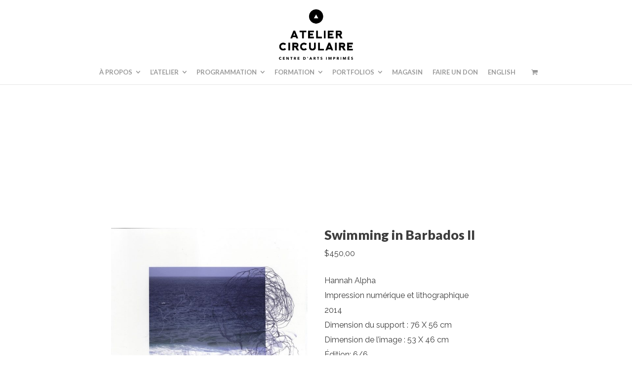

--- FILE ---
content_type: text/html; charset=UTF-8
request_url: https://ateliercirculaire.org/product/swimming-in-barbados-ii/
body_size: 19258
content:
<!DOCTYPE html>
<html lang="fr-CA">
<head>
	<meta charset="UTF-8">
	<meta name="viewport" content="width=device-width, initial-scale=1">
	<link rel="profile" href="https://gmpg.org/xfn/11">
	<link rel="pingback" href="https://ateliercirculaire.org/xmlrpc.php">
	<title>Swimming in Barbados II | Atelier Circulaire | Centre d&#039;artistes en arts imprimés</title>
<meta name='robots' content='max-image-preview:large' />
	<style>img:is([sizes="auto" i], [sizes^="auto," i]) { contain-intrinsic-size: 3000px 1500px }</style>
	<link rel='dns-prefetch' href='//fonts.googleapis.com' />
<link rel="alternate" type="application/rss+xml" title="Atelier Circulaire | Centre d&#039;artistes en arts imprimés &raquo; Flux" href="https://ateliercirculaire.org/feed/" />
<link rel="alternate" type="application/rss+xml" title="Atelier Circulaire | Centre d&#039;artistes en arts imprimés &raquo; Flux des commentaires" href="https://ateliercirculaire.org/comments/feed/" />
<script type="text/javascript">
/* <![CDATA[ */
window._wpemojiSettings = {"baseUrl":"https:\/\/s.w.org\/images\/core\/emoji\/15.0.3\/72x72\/","ext":".png","svgUrl":"https:\/\/s.w.org\/images\/core\/emoji\/15.0.3\/svg\/","svgExt":".svg","source":{"concatemoji":"https:\/\/ateliercirculaire.org\/wp-includes\/js\/wp-emoji-release.min.js?ver=6.7.4"}};
/*! This file is auto-generated */
!function(i,n){var o,s,e;function c(e){try{var t={supportTests:e,timestamp:(new Date).valueOf()};sessionStorage.setItem(o,JSON.stringify(t))}catch(e){}}function p(e,t,n){e.clearRect(0,0,e.canvas.width,e.canvas.height),e.fillText(t,0,0);var t=new Uint32Array(e.getImageData(0,0,e.canvas.width,e.canvas.height).data),r=(e.clearRect(0,0,e.canvas.width,e.canvas.height),e.fillText(n,0,0),new Uint32Array(e.getImageData(0,0,e.canvas.width,e.canvas.height).data));return t.every(function(e,t){return e===r[t]})}function u(e,t,n){switch(t){case"flag":return n(e,"\ud83c\udff3\ufe0f\u200d\u26a7\ufe0f","\ud83c\udff3\ufe0f\u200b\u26a7\ufe0f")?!1:!n(e,"\ud83c\uddfa\ud83c\uddf3","\ud83c\uddfa\u200b\ud83c\uddf3")&&!n(e,"\ud83c\udff4\udb40\udc67\udb40\udc62\udb40\udc65\udb40\udc6e\udb40\udc67\udb40\udc7f","\ud83c\udff4\u200b\udb40\udc67\u200b\udb40\udc62\u200b\udb40\udc65\u200b\udb40\udc6e\u200b\udb40\udc67\u200b\udb40\udc7f");case"emoji":return!n(e,"\ud83d\udc26\u200d\u2b1b","\ud83d\udc26\u200b\u2b1b")}return!1}function f(e,t,n){var r="undefined"!=typeof WorkerGlobalScope&&self instanceof WorkerGlobalScope?new OffscreenCanvas(300,150):i.createElement("canvas"),a=r.getContext("2d",{willReadFrequently:!0}),o=(a.textBaseline="top",a.font="600 32px Arial",{});return e.forEach(function(e){o[e]=t(a,e,n)}),o}function t(e){var t=i.createElement("script");t.src=e,t.defer=!0,i.head.appendChild(t)}"undefined"!=typeof Promise&&(o="wpEmojiSettingsSupports",s=["flag","emoji"],n.supports={everything:!0,everythingExceptFlag:!0},e=new Promise(function(e){i.addEventListener("DOMContentLoaded",e,{once:!0})}),new Promise(function(t){var n=function(){try{var e=JSON.parse(sessionStorage.getItem(o));if("object"==typeof e&&"number"==typeof e.timestamp&&(new Date).valueOf()<e.timestamp+604800&&"object"==typeof e.supportTests)return e.supportTests}catch(e){}return null}();if(!n){if("undefined"!=typeof Worker&&"undefined"!=typeof OffscreenCanvas&&"undefined"!=typeof URL&&URL.createObjectURL&&"undefined"!=typeof Blob)try{var e="postMessage("+f.toString()+"("+[JSON.stringify(s),u.toString(),p.toString()].join(",")+"));",r=new Blob([e],{type:"text/javascript"}),a=new Worker(URL.createObjectURL(r),{name:"wpTestEmojiSupports"});return void(a.onmessage=function(e){c(n=e.data),a.terminate(),t(n)})}catch(e){}c(n=f(s,u,p))}t(n)}).then(function(e){for(var t in e)n.supports[t]=e[t],n.supports.everything=n.supports.everything&&n.supports[t],"flag"!==t&&(n.supports.everythingExceptFlag=n.supports.everythingExceptFlag&&n.supports[t]);n.supports.everythingExceptFlag=n.supports.everythingExceptFlag&&!n.supports.flag,n.DOMReady=!1,n.readyCallback=function(){n.DOMReady=!0}}).then(function(){return e}).then(function(){var e;n.supports.everything||(n.readyCallback(),(e=n.source||{}).concatemoji?t(e.concatemoji):e.wpemoji&&e.twemoji&&(t(e.twemoji),t(e.wpemoji)))}))}((window,document),window._wpemojiSettings);
/* ]]> */
</script>
<link rel='stylesheet' id='woosb-blocks-css' href='https://ateliercirculaire.org/wp-content/plugins/woo-product-bundle/assets/css/blocks.css' type='text/css' media='all' />
<style id='wp-emoji-styles-inline-css' type='text/css'>

	img.wp-smiley, img.emoji {
		display: inline !important;
		border: none !important;
		box-shadow: none !important;
		height: 1em !important;
		width: 1em !important;
		margin: 0 0.07em !important;
		vertical-align: -0.1em !important;
		background: none !important;
		padding: 0 !important;
	}
</style>
<link rel='stylesheet' id='wp-block-library-css' href='https://ateliercirculaire.org/wp-includes/css/dist/block-library/style.min.css' type='text/css' media='all' />
<style id='classic-theme-styles-inline-css' type='text/css'>
/*! This file is auto-generated */
.wp-block-button__link{color:#fff;background-color:#32373c;border-radius:9999px;box-shadow:none;text-decoration:none;padding:calc(.667em + 2px) calc(1.333em + 2px);font-size:1.125em}.wp-block-file__button{background:#32373c;color:#fff;text-decoration:none}
</style>
<style id='global-styles-inline-css' type='text/css'>
:root{--wp--preset--aspect-ratio--square: 1;--wp--preset--aspect-ratio--4-3: 4/3;--wp--preset--aspect-ratio--3-4: 3/4;--wp--preset--aspect-ratio--3-2: 3/2;--wp--preset--aspect-ratio--2-3: 2/3;--wp--preset--aspect-ratio--16-9: 16/9;--wp--preset--aspect-ratio--9-16: 9/16;--wp--preset--color--black: #000000;--wp--preset--color--cyan-bluish-gray: #abb8c3;--wp--preset--color--white: #ffffff;--wp--preset--color--pale-pink: #f78da7;--wp--preset--color--vivid-red: #cf2e2e;--wp--preset--color--luminous-vivid-orange: #ff6900;--wp--preset--color--luminous-vivid-amber: #fcb900;--wp--preset--color--light-green-cyan: #7bdcb5;--wp--preset--color--vivid-green-cyan: #00d084;--wp--preset--color--pale-cyan-blue: #8ed1fc;--wp--preset--color--vivid-cyan-blue: #0693e3;--wp--preset--color--vivid-purple: #9b51e0;--wp--preset--gradient--vivid-cyan-blue-to-vivid-purple: linear-gradient(135deg,rgba(6,147,227,1) 0%,rgb(155,81,224) 100%);--wp--preset--gradient--light-green-cyan-to-vivid-green-cyan: linear-gradient(135deg,rgb(122,220,180) 0%,rgb(0,208,130) 100%);--wp--preset--gradient--luminous-vivid-amber-to-luminous-vivid-orange: linear-gradient(135deg,rgba(252,185,0,1) 0%,rgba(255,105,0,1) 100%);--wp--preset--gradient--luminous-vivid-orange-to-vivid-red: linear-gradient(135deg,rgba(255,105,0,1) 0%,rgb(207,46,46) 100%);--wp--preset--gradient--very-light-gray-to-cyan-bluish-gray: linear-gradient(135deg,rgb(238,238,238) 0%,rgb(169,184,195) 100%);--wp--preset--gradient--cool-to-warm-spectrum: linear-gradient(135deg,rgb(74,234,220) 0%,rgb(151,120,209) 20%,rgb(207,42,186) 40%,rgb(238,44,130) 60%,rgb(251,105,98) 80%,rgb(254,248,76) 100%);--wp--preset--gradient--blush-light-purple: linear-gradient(135deg,rgb(255,206,236) 0%,rgb(152,150,240) 100%);--wp--preset--gradient--blush-bordeaux: linear-gradient(135deg,rgb(254,205,165) 0%,rgb(254,45,45) 50%,rgb(107,0,62) 100%);--wp--preset--gradient--luminous-dusk: linear-gradient(135deg,rgb(255,203,112) 0%,rgb(199,81,192) 50%,rgb(65,88,208) 100%);--wp--preset--gradient--pale-ocean: linear-gradient(135deg,rgb(255,245,203) 0%,rgb(182,227,212) 50%,rgb(51,167,181) 100%);--wp--preset--gradient--electric-grass: linear-gradient(135deg,rgb(202,248,128) 0%,rgb(113,206,126) 100%);--wp--preset--gradient--midnight: linear-gradient(135deg,rgb(2,3,129) 0%,rgb(40,116,252) 100%);--wp--preset--font-size--small: 13px;--wp--preset--font-size--medium: 20px;--wp--preset--font-size--large: 36px;--wp--preset--font-size--x-large: 42px;--wp--preset--spacing--20: 0.44rem;--wp--preset--spacing--30: 0.67rem;--wp--preset--spacing--40: 1rem;--wp--preset--spacing--50: 1.5rem;--wp--preset--spacing--60: 2.25rem;--wp--preset--spacing--70: 3.38rem;--wp--preset--spacing--80: 5.06rem;--wp--preset--shadow--natural: 6px 6px 9px rgba(0, 0, 0, 0.2);--wp--preset--shadow--deep: 12px 12px 50px rgba(0, 0, 0, 0.4);--wp--preset--shadow--sharp: 6px 6px 0px rgba(0, 0, 0, 0.2);--wp--preset--shadow--outlined: 6px 6px 0px -3px rgba(255, 255, 255, 1), 6px 6px rgba(0, 0, 0, 1);--wp--preset--shadow--crisp: 6px 6px 0px rgba(0, 0, 0, 1);}:where(.is-layout-flex){gap: 0.5em;}:where(.is-layout-grid){gap: 0.5em;}body .is-layout-flex{display: flex;}.is-layout-flex{flex-wrap: wrap;align-items: center;}.is-layout-flex > :is(*, div){margin: 0;}body .is-layout-grid{display: grid;}.is-layout-grid > :is(*, div){margin: 0;}:where(.wp-block-columns.is-layout-flex){gap: 2em;}:where(.wp-block-columns.is-layout-grid){gap: 2em;}:where(.wp-block-post-template.is-layout-flex){gap: 1.25em;}:where(.wp-block-post-template.is-layout-grid){gap: 1.25em;}.has-black-color{color: var(--wp--preset--color--black) !important;}.has-cyan-bluish-gray-color{color: var(--wp--preset--color--cyan-bluish-gray) !important;}.has-white-color{color: var(--wp--preset--color--white) !important;}.has-pale-pink-color{color: var(--wp--preset--color--pale-pink) !important;}.has-vivid-red-color{color: var(--wp--preset--color--vivid-red) !important;}.has-luminous-vivid-orange-color{color: var(--wp--preset--color--luminous-vivid-orange) !important;}.has-luminous-vivid-amber-color{color: var(--wp--preset--color--luminous-vivid-amber) !important;}.has-light-green-cyan-color{color: var(--wp--preset--color--light-green-cyan) !important;}.has-vivid-green-cyan-color{color: var(--wp--preset--color--vivid-green-cyan) !important;}.has-pale-cyan-blue-color{color: var(--wp--preset--color--pale-cyan-blue) !important;}.has-vivid-cyan-blue-color{color: var(--wp--preset--color--vivid-cyan-blue) !important;}.has-vivid-purple-color{color: var(--wp--preset--color--vivid-purple) !important;}.has-black-background-color{background-color: var(--wp--preset--color--black) !important;}.has-cyan-bluish-gray-background-color{background-color: var(--wp--preset--color--cyan-bluish-gray) !important;}.has-white-background-color{background-color: var(--wp--preset--color--white) !important;}.has-pale-pink-background-color{background-color: var(--wp--preset--color--pale-pink) !important;}.has-vivid-red-background-color{background-color: var(--wp--preset--color--vivid-red) !important;}.has-luminous-vivid-orange-background-color{background-color: var(--wp--preset--color--luminous-vivid-orange) !important;}.has-luminous-vivid-amber-background-color{background-color: var(--wp--preset--color--luminous-vivid-amber) !important;}.has-light-green-cyan-background-color{background-color: var(--wp--preset--color--light-green-cyan) !important;}.has-vivid-green-cyan-background-color{background-color: var(--wp--preset--color--vivid-green-cyan) !important;}.has-pale-cyan-blue-background-color{background-color: var(--wp--preset--color--pale-cyan-blue) !important;}.has-vivid-cyan-blue-background-color{background-color: var(--wp--preset--color--vivid-cyan-blue) !important;}.has-vivid-purple-background-color{background-color: var(--wp--preset--color--vivid-purple) !important;}.has-black-border-color{border-color: var(--wp--preset--color--black) !important;}.has-cyan-bluish-gray-border-color{border-color: var(--wp--preset--color--cyan-bluish-gray) !important;}.has-white-border-color{border-color: var(--wp--preset--color--white) !important;}.has-pale-pink-border-color{border-color: var(--wp--preset--color--pale-pink) !important;}.has-vivid-red-border-color{border-color: var(--wp--preset--color--vivid-red) !important;}.has-luminous-vivid-orange-border-color{border-color: var(--wp--preset--color--luminous-vivid-orange) !important;}.has-luminous-vivid-amber-border-color{border-color: var(--wp--preset--color--luminous-vivid-amber) !important;}.has-light-green-cyan-border-color{border-color: var(--wp--preset--color--light-green-cyan) !important;}.has-vivid-green-cyan-border-color{border-color: var(--wp--preset--color--vivid-green-cyan) !important;}.has-pale-cyan-blue-border-color{border-color: var(--wp--preset--color--pale-cyan-blue) !important;}.has-vivid-cyan-blue-border-color{border-color: var(--wp--preset--color--vivid-cyan-blue) !important;}.has-vivid-purple-border-color{border-color: var(--wp--preset--color--vivid-purple) !important;}.has-vivid-cyan-blue-to-vivid-purple-gradient-background{background: var(--wp--preset--gradient--vivid-cyan-blue-to-vivid-purple) !important;}.has-light-green-cyan-to-vivid-green-cyan-gradient-background{background: var(--wp--preset--gradient--light-green-cyan-to-vivid-green-cyan) !important;}.has-luminous-vivid-amber-to-luminous-vivid-orange-gradient-background{background: var(--wp--preset--gradient--luminous-vivid-amber-to-luminous-vivid-orange) !important;}.has-luminous-vivid-orange-to-vivid-red-gradient-background{background: var(--wp--preset--gradient--luminous-vivid-orange-to-vivid-red) !important;}.has-very-light-gray-to-cyan-bluish-gray-gradient-background{background: var(--wp--preset--gradient--very-light-gray-to-cyan-bluish-gray) !important;}.has-cool-to-warm-spectrum-gradient-background{background: var(--wp--preset--gradient--cool-to-warm-spectrum) !important;}.has-blush-light-purple-gradient-background{background: var(--wp--preset--gradient--blush-light-purple) !important;}.has-blush-bordeaux-gradient-background{background: var(--wp--preset--gradient--blush-bordeaux) !important;}.has-luminous-dusk-gradient-background{background: var(--wp--preset--gradient--luminous-dusk) !important;}.has-pale-ocean-gradient-background{background: var(--wp--preset--gradient--pale-ocean) !important;}.has-electric-grass-gradient-background{background: var(--wp--preset--gradient--electric-grass) !important;}.has-midnight-gradient-background{background: var(--wp--preset--gradient--midnight) !important;}.has-small-font-size{font-size: var(--wp--preset--font-size--small) !important;}.has-medium-font-size{font-size: var(--wp--preset--font-size--medium) !important;}.has-large-font-size{font-size: var(--wp--preset--font-size--large) !important;}.has-x-large-font-size{font-size: var(--wp--preset--font-size--x-large) !important;}
:where(.wp-block-post-template.is-layout-flex){gap: 1.25em;}:where(.wp-block-post-template.is-layout-grid){gap: 1.25em;}
:where(.wp-block-columns.is-layout-flex){gap: 2em;}:where(.wp-block-columns.is-layout-grid){gap: 2em;}
:root :where(.wp-block-pullquote){font-size: 1.5em;line-height: 1.6;}
</style>
<link rel='stylesheet' id='sow-button-base-css' href='https://ateliercirculaire.org/wp-content/plugins/so-widgets-bundle/widgets/button/css/style.css' type='text/css' media='all' />
<link rel='stylesheet' id='sow-google-font-lato-css' href='https://fonts.googleapis.com/css?family=Lato%3A700&#038;display=swap&#038;ver=6.7.4' type='text/css' media='all' />
<link rel='stylesheet' id='sow-button-flat-d8a75b1b8553-css' href='https://ateliercirculaire.org/wp-content/uploads/siteorigin-widgets/sow-button-flat-d8a75b1b8553.css' type='text/css' media='all' />
<link rel='stylesheet' id='sow-social-media-buttons-flat-55d7d4887026-css' href='https://ateliercirculaire.org/wp-content/uploads/siteorigin-widgets/sow-social-media-buttons-flat-55d7d4887026.css' type='text/css' media='all' />
<link rel='stylesheet' id='photoswipe-css' href='https://ateliercirculaire.org/wp-content/plugins/woocommerce/assets/css/photoswipe/photoswipe.min.css' type='text/css' media='all' />
<link rel='stylesheet' id='photoswipe-default-skin-css' href='https://ateliercirculaire.org/wp-content/plugins/woocommerce/assets/css/photoswipe/default-skin/default-skin.min.css' type='text/css' media='all' />
<style id='woocommerce-inline-inline-css' type='text/css'>
.woocommerce form .form-row .required { visibility: visible; }
</style>
<link rel='stylesheet' id='brands-styles-css' href='https://ateliercirculaire.org/wp-content/plugins/woocommerce/assets/css/brands.css' type='text/css' media='all' />
<link rel='stylesheet' id='woosb-frontend-css' href='https://ateliercirculaire.org/wp-content/plugins/woo-product-bundle/assets/css/frontend.css' type='text/css' media='all' />
<link rel='stylesheet' id='create-fonts-css' href='//fonts.googleapis.com/css?family=Montserrat%3A400%2C700%7COpen+Sans%3A300%2C400%2C700%2C300italic%2C400italic%2C700italic&#038;subset=latin%2Clatin-ext' type='text/css' media='all' />
<link rel='stylesheet' id='spba-animate-css' href='https://ateliercirculaire.org/wp-content/themes/themetrust-create/css/animate.min.css' type='text/css' media='all' />
<link rel='stylesheet' id='jquery-background-video-css' href='https://ateliercirculaire.org/wp-content/themes/themetrust-create/css/jquery.background-video.css' type='text/css' media='all' />
<link rel='stylesheet' id='so_video_background-css' href='https://ateliercirculaire.org/wp-content/themes/themetrust-create/css/so_video_background.css' type='text/css' media='all' />
<link rel='stylesheet' id='tablepress-default-css' href='https://ateliercirculaire.org/wp-content/plugins/tablepress/css/build/default.css' type='text/css' media='all' />
<link rel='stylesheet' id='create-style-css' href='https://ateliercirculaire.org/wp-content/themes/themetrust-create/style.css' type='text/css' media='all' />
<link rel='stylesheet' id='create-owl-carousel-css' href='https://ateliercirculaire.org/wp-content/themes/themetrust-create/css/owl.carousel.css' type='text/css' media='all' />
<link rel='stylesheet' id='create-owl-theme-css' href='https://ateliercirculaire.org/wp-content/themes/themetrust-create/css/owl.theme.css' type='text/css' media='all' />
<link rel='stylesheet' id='create-prettyphoto-css' href='https://ateliercirculaire.org/wp-content/themes/themetrust-create/css/prettyPhoto.css' type='text/css' media='all' />
<link rel='stylesheet' id='superfish-css' href='https://ateliercirculaire.org/wp-content/themes/themetrust-create/css/superfish.css' type='text/css' media='all' />
<link rel='stylesheet' id='create-woocommerce-css' href='https://ateliercirculaire.org/wp-content/themes/themetrust-create/css/woocommerce.css' type='text/css' media='all' />
<link rel='stylesheet' id='create-font-awesome-css' href='https://ateliercirculaire.org/wp-content/themes/themetrust-create/css/font-awesome.min.css' type='text/css' media='all' />
<script type="text/javascript" src="https://ateliercirculaire.org/wp-includes/js/tinymce/tinymce.min.js" id="wp-tinymce-root-js"></script>
<script type="text/javascript" src="https://ateliercirculaire.org/wp-includes/js/tinymce/plugins/compat3x/plugin.min.js" id="wp-tinymce-js"></script>
<script type="text/javascript" src="https://ateliercirculaire.org/wp-includes/js/jquery/jquery.min.js" id="jquery-core-js"></script>
<script type="text/javascript" src="https://ateliercirculaire.org/wp-includes/js/jquery/jquery-migrate.min.js" id="jquery-migrate-js"></script>
<script type="text/javascript" src="https://ateliercirculaire.org/wp-content/plugins/woocommerce/assets/js/flexslider/jquery.flexslider.min.js" id="wc-flexslider-js" defer="defer" data-wp-strategy="defer"></script>
<script type="text/javascript" src="https://ateliercirculaire.org/wp-content/plugins/woocommerce/assets/js/photoswipe/photoswipe.min.js" id="wc-photoswipe-js" defer="defer" data-wp-strategy="defer"></script>
<script type="text/javascript" src="https://ateliercirculaire.org/wp-content/plugins/woocommerce/assets/js/photoswipe/photoswipe-ui-default.min.js" id="wc-photoswipe-ui-default-js" defer="defer" data-wp-strategy="defer"></script>
<script type="text/javascript" id="wc-single-product-js-extra">
/* <![CDATA[ */
var wc_single_product_params = {"i18n_required_rating_text":"Veuillez s\u00e9lectionner un classement","i18n_rating_options":["1\u00a0\u00e9toile sur 5","2\u00a0\u00e9toiles sur 5","3\u00a0\u00e9toiles sur 5","4\u00a0\u00e9toiles sur 5","5\u00a0\u00e9toiles sur 5"],"i18n_product_gallery_trigger_text":"Voir la galerie d\u2019images en plein \u00e9cran","review_rating_required":"yes","flexslider":{"rtl":false,"animation":"slide","smoothHeight":true,"directionNav":false,"controlNav":"thumbnails","slideshow":false,"animationSpeed":500,"animationLoop":false,"allowOneSlide":false},"zoom_enabled":"","zoom_options":[],"photoswipe_enabled":"1","photoswipe_options":{"shareEl":false,"closeOnScroll":false,"history":false,"hideAnimationDuration":0,"showAnimationDuration":0},"flexslider_enabled":"1"};
/* ]]> */
</script>
<script type="text/javascript" src="https://ateliercirculaire.org/wp-content/plugins/woocommerce/assets/js/frontend/single-product.min.js" id="wc-single-product-js" defer="defer" data-wp-strategy="defer"></script>
<script type="text/javascript" src="https://ateliercirculaire.org/wp-content/plugins/woocommerce/assets/js/jquery-blockui/jquery.blockUI.min.js" id="wc-jquery-blockui-js" defer="defer" data-wp-strategy="defer"></script>
<script type="text/javascript" src="https://ateliercirculaire.org/wp-content/plugins/woocommerce/assets/js/js-cookie/js.cookie.min.js" id="wc-js-cookie-js" defer="defer" data-wp-strategy="defer"></script>
<script type="text/javascript" id="woocommerce-js-extra">
/* <![CDATA[ */
var woocommerce_params = {"ajax_url":"\/wp-admin\/admin-ajax.php","wc_ajax_url":"\/?wc-ajax=%%endpoint%%","i18n_password_show":"Afficher le mot de passe","i18n_password_hide":"Cacher le mot de passe"};
/* ]]> */
</script>
<script type="text/javascript" src="https://ateliercirculaire.org/wp-content/plugins/woocommerce/assets/js/frontend/woocommerce.min.js" id="woocommerce-js" defer="defer" data-wp-strategy="defer"></script>
<script type="text/javascript" id="WCPAY_ASSETS-js-extra">
/* <![CDATA[ */
var wcpayAssets = {"url":"https:\/\/ateliercirculaire.org\/wp-content\/plugins\/woocommerce-payments\/dist\/"};
/* ]]> */
</script>
<script type="text/javascript" src="https://ateliercirculaire.org/wp-content/themes/themetrust-create/js/imagesloaded.js" id="create-imagesloaded-js"></script>
<link rel="https://api.w.org/" href="https://ateliercirculaire.org/wp-json/" /><link rel="alternate" title="JSON" type="application/json" href="https://ateliercirculaire.org/wp-json/wp/v2/product/27416" /><link rel="EditURI" type="application/rsd+xml" title="RSD" href="https://ateliercirculaire.org/xmlrpc.php?rsd" />
<meta name="generator" content="WordPress 6.7.4" />
<meta name="generator" content="WooCommerce 10.3.7" />
<link rel="canonical" href="https://ateliercirculaire.org/product/swimming-in-barbados-ii/" />
<link rel='shortlink' href='https://ateliercirculaire.org/?p=27416' />
	<link rel="preconnect" href="https://fonts.googleapis.com">
	<link rel="preconnect" href="https://fonts.gstatic.com">
	<link href='https://fonts.googleapis.com/css2?display=swap&family=Raleway&family=Lato:wght@400;700;900' rel='stylesheet'>					<link rel="shortcut icon" href="https://ateliercirculaire.org/wp-content/uploads/2018/08/icono-1.jpg" />
				<meta name="generator" content="create  2.0" />

		<!--[if IE 8]>
		<link rel="stylesheet" href="https://ateliercirculaire.org/wp-content/themes/themetrust-create/css/ie8.css" type="text/css" media="screen" />
		<![endif]-->
		<!--[if IE]><script src="http://html5shiv.googlecode.com/svn/trunk/html5.js"></script><![endif]-->

		
		<style>

							body #primary header.main .inner { text-align: center !important; }
			
							body #primary header.main .inner * { color: #000000; }
			
							#primary header.main { background-color: #ffffff; }
			
			
						.entry-content a, .entry-content a:visited { color: #ff6633; }
			
						.entry-content a:hover { color: #212121; }
			
			
			
			
			
						.cart-count { background-color: #eebf4f; }
			
			
			
			
			
			
			
			
							#site-header.sticky h1 a, #site-header.sticky h2 a { color: #ffffff; }
			
			
			
							.main-nav ul.sf-menu li ul { background-color: #000000; }
			
							.main-nav ul ul li, .sticky .main-nav ul ul li { color: #ffffff !important; }
			
							.main-nav ul ul li:hover,
				.sticky .main-nav ul ul li:hover { color: #00a780 !important; }
			
							.main-nav .mega-menu > ul > li { border-right: 1px solid #ffffff; }
			
			
			
			
			
			
			
			
							#footer { background-color: #000000; }
			
			
							#footer .widget-title { color: #ffffff !important; }
			
							#footer a { color: #ffffff !important; }
			
							#footer a:hover { color: #f0c04f !important; }
			
							.products .product .overlay { background-color: #000000 !important; }
			
						.product-thumb span.sale, .product-thumb span.onsale,
			.woocommerce .widget_price_filter .ui-slider .ui-slider-handle,.woocommerce-page .widget_price_filter .ui-slider .ui-slider-handle { background-color: #f0c04f ; }
			.star-rating,
			p.stars a,
			p.stars a.star-1:after,
			p.stars a.star-2:after,
			p.stars a.star-3:after,
			p.stars a.star-4:after,
			p.stars a.star-5:after { color: #f0c04f !important; }
			

		
							#logo .site-title img { max-width: 150px; }
			
							#site-header.main.light #logo .site-title img { max-width: 50px; }
			
							#logo .site-title.sticky img { max-width: 50px; }
			
			
							@media only screen and (max-width: 780px){
					#site-header.main #logo .site-title img { max-width: 72px !important; }
				}
			
		
			
							header.entry-header.main * { color: #191919 !important; }
			
			
		
			
							#site-header.sticky .inside .nav-holder { height: 60px !important; }
				#site-header.sticky #logo { height: 60px !important; }
				#site-header.sticky .nav-holder,
				#site-header.sticky .main-nav ul > li,
				#site-header.sticky .main-nav ul > li > a,
				#site-header.sticky .main-nav ul > li > span,
				#site-header.sticky .secondary-nav a,
				#site-header.sticky .secondary-nav span  { line-height: 60px; height: 60px;}
			
			
		
		.menu-item-1755 a, .menu-item-2801 a, .menu-item-2037 a, .menu-item-1755 a, .menu-item-1955 a, .menu-item-1727 a {
    pointer-events: none !important;
}

.menu-item-1755 .sub-menu a, .menu-item-2801 .sub-menu a, .menu-item-2037 .sub-menu a, .menu-item-1955 .sub-menu a, .menu-item-1727 .sub-menu a {
    pointer-events: all !important;
}

#primary header.main h1{
	width: 100% !important;
	margin-top: 0 !important;
	/*line-height: 1.3em;*/
	margin-bottom: 0;
	font-size: 1.7em;
    /*line-height: 1em;*/
	margin: 0 auto;
	color: #000000 !important;
	
}
.related.products {
display: none;
}
		</style>

					<!-- ThemeTrust Google Font Picker -->
					<link href='//fonts.googleapis.com/css?family=Lato' rel='stylesheet' type='text/css'>										
					<style type="text/css">body { 
												font-family: 'Lato'; 
											}</style>

									<!-- ThemeTrust Google Font Picker -->
					<link href='//fonts.googleapis.com/css?family=Raleway' rel='stylesheet' type='text/css'>										
					<style type="text/css">p { 
												font-family: 'Raleway'; 
											}</style>

									<!-- ThemeTrust Google Font Picker -->
															
					<style type="text/css">.site-main h1 { 
												font-family: 'Lato'; 
											}</style>

									<!-- ThemeTrust Google Font Picker -->
															
					<style type="text/css">.site-main h2 { 
												font-family: 'Lato'; 
											}</style>

									<!-- ThemeTrust Google Font Picker -->
															
					<style type="text/css">.site-main h3 { 
												font-family: 'Lato'; 
											}</style>

									<!-- ThemeTrust Google Font Picker -->
															
					<style type="text/css">.site-main h4 { 
												font-family: 'Lato'; 
											}</style>

									<!-- ThemeTrust Google Font Picker -->
															
					<style type="text/css">.site-main h5 { 
												font-family: 'Lato'; 
											}</style>

									<!-- ThemeTrust Google Font Picker -->
															
					<style type="text/css">.site-main h6 { 
												font-family: 'Lato'; 
											}</style>

									<!-- ThemeTrust Google Font Picker -->
															
					<style type="text/css">.body-wrap a { 
												font-family: 'Raleway'; 
											}</style>

									<!-- ThemeTrust Google Font Picker -->
															
					<style type="text/css">#primary header.main h1.entry-title { 
												font-family: 'Lato'; 
						 line-height: 150px;					}</style>

									<!-- ThemeTrust Google Font Picker -->
															
					<style type="text/css">#primary header.main p.subtitle { 
												font-family: 'Lato'; 
											}</style>

									<!-- ThemeTrust Google Font Picker -->
															
					<style type="text/css">.main-nav ul li a, .main-nav ul li span { 
												font-family: 'Lato'; 
											}</style>

					<noscript><style>.woocommerce-product-gallery{ opacity: 1 !important; }</style></noscript>
	<meta name="generator" content="Powered by Slider Revolution 6.7.23 - responsive, Mobile-Friendly Slider Plugin for WordPress with comfortable drag and drop interface." />
<link rel="icon" href="https://ateliercirculaire.org/wp-content/uploads/2018/04/cropped-icono-32x32.png" sizes="32x32" />
<link rel="icon" href="https://ateliercirculaire.org/wp-content/uploads/2018/04/cropped-icono-192x192.png" sizes="192x192" />
<link rel="apple-touch-icon" href="https://ateliercirculaire.org/wp-content/uploads/2018/04/cropped-icono-180x180.png" />
<meta name="msapplication-TileImage" content="https://ateliercirculaire.org/wp-content/uploads/2018/04/cropped-icono-270x270.png" />
<script>function setREVStartSize(e){
			//window.requestAnimationFrame(function() {
				window.RSIW = window.RSIW===undefined ? window.innerWidth : window.RSIW;
				window.RSIH = window.RSIH===undefined ? window.innerHeight : window.RSIH;
				try {
					var pw = document.getElementById(e.c).parentNode.offsetWidth,
						newh;
					pw = pw===0 || isNaN(pw) || (e.l=="fullwidth" || e.layout=="fullwidth") ? window.RSIW : pw;
					e.tabw = e.tabw===undefined ? 0 : parseInt(e.tabw);
					e.thumbw = e.thumbw===undefined ? 0 : parseInt(e.thumbw);
					e.tabh = e.tabh===undefined ? 0 : parseInt(e.tabh);
					e.thumbh = e.thumbh===undefined ? 0 : parseInt(e.thumbh);
					e.tabhide = e.tabhide===undefined ? 0 : parseInt(e.tabhide);
					e.thumbhide = e.thumbhide===undefined ? 0 : parseInt(e.thumbhide);
					e.mh = e.mh===undefined || e.mh=="" || e.mh==="auto" ? 0 : parseInt(e.mh,0);
					if(e.layout==="fullscreen" || e.l==="fullscreen")
						newh = Math.max(e.mh,window.RSIH);
					else{
						e.gw = Array.isArray(e.gw) ? e.gw : [e.gw];
						for (var i in e.rl) if (e.gw[i]===undefined || e.gw[i]===0) e.gw[i] = e.gw[i-1];
						e.gh = e.el===undefined || e.el==="" || (Array.isArray(e.el) && e.el.length==0)? e.gh : e.el;
						e.gh = Array.isArray(e.gh) ? e.gh : [e.gh];
						for (var i in e.rl) if (e.gh[i]===undefined || e.gh[i]===0) e.gh[i] = e.gh[i-1];
											
						var nl = new Array(e.rl.length),
							ix = 0,
							sl;
						e.tabw = e.tabhide>=pw ? 0 : e.tabw;
						e.thumbw = e.thumbhide>=pw ? 0 : e.thumbw;
						e.tabh = e.tabhide>=pw ? 0 : e.tabh;
						e.thumbh = e.thumbhide>=pw ? 0 : e.thumbh;
						for (var i in e.rl) nl[i] = e.rl[i]<window.RSIW ? 0 : e.rl[i];
						sl = nl[0];
						for (var i in nl) if (sl>nl[i] && nl[i]>0) { sl = nl[i]; ix=i;}
						var m = pw>(e.gw[ix]+e.tabw+e.thumbw) ? 1 : (pw-(e.tabw+e.thumbw)) / (e.gw[ix]);
						newh =  (e.gh[ix] * m) + (e.tabh + e.thumbh);
					}
					var el = document.getElementById(e.c);
					if (el!==null && el) el.style.height = newh+"px";
					el = document.getElementById(e.c+"_wrapper");
					if (el!==null && el) {
						el.style.height = newh+"px";
						el.style.display = "block";
					}
				} catch(e){
					console.log("Failure at Presize of Slider:" + e)
				}
			//});
		  };</script>
	<style id="egf-frontend-styles" type="text/css">
		p {color: #3d3d3d;font-family: 'Raleway', sans-serif;font-size: 16px;font-style: normal;font-weight: 400;} h1 {background-color: #ffffff;color: #3d3d3d;font-family: 'Lato', sans-serif;font-size: 27px;font-style: normal;font-weight: 900;line-height: 1;} h2 {color: #000000;font-family: 'Lato', sans-serif;font-style: normal;font-weight: 700;} h3 {color: #3d3d3d;font-family: 'Lato', sans-serif;font-size: 21px;font-style: normal;font-weight: 700;line-height: 1.3;} h5 {color: #3d3d3d;font-family: 'Lato', sans-serif;font-size: 10px;font-style: normal;font-weight: 400;} h6 {color: #3d3d3d;font-family: 'Lato', sans-serif;font-size: 24px;font-style: normal;font-weight: 900;} h4 {color: #3d3d3d;font-family: 'Lato', sans-serif;font-style: normal;font-weight: 400;} 	</style>
	</head>

<body class="product-template-default single single-product postid-27416 solid  theme-themetrust-create woocommerce woocommerce-page woocommerce-no-js chrome linux full-width top-header stacked-header sticky-header">

		
		<!-- Slide Panel -->
	<div id="slide-panel">
		<div class="hidden-scroll">
			<div class="inner has-mobile-menu">
				
				<nav id="slide-mobile-menu" class="menu-menu-principal-francais-container"><ul id="menu-menu-principal-francais" class="collapse sidebar"><li id="menu-item-1727" class="menu-item menu-item-type-post_type menu-item-object-page menu-item-has-children menu-item-1727"><a href="https://ateliercirculaire.org/a-propos/">À PROPOS</a>
<ul class="sub-menu">
	<li id="menu-item-1992" class="menu-item menu-item-type-post_type menu-item-object-page menu-item-1992"><a href="https://ateliercirculaire.org/notre-mission/">Notre mission</a></li>
	<li id="menu-item-1726" class="menu-item menu-item-type-post_type menu-item-object-page menu-item-1726"><a href="https://ateliercirculaire.org/lhistoire/">L&rsquo;histoire</a></li>
	<li id="menu-item-1990" class="menu-item menu-item-type-post_type menu-item-object-page menu-item-1990"><a href="https://ateliercirculaire.org/lequipe-le-ca/">L&rsquo;équipe &#038; Le CA</a></li>
	<li id="menu-item-6761" class="menu-item menu-item-type-post_type menu-item-object-page menu-item-6761"><a href="https://ateliercirculaire.org/offres-demplois/">Offres d&#8217;emploi</a></li>
	<li id="menu-item-3197" class="menu-item menu-item-type-post_type menu-item-object-page menu-item-3197"><a href="https://ateliercirculaire.org/nous-visiter/">Nous visiter</a></li>
	<li id="menu-item-1725" class="menu-item menu-item-type-post_type menu-item-object-page menu-item-1725"><a href="https://ateliercirculaire.org/contact/">Nos coordonnées</a></li>
	<li id="menu-item-37615" class="menu-item menu-item-type-custom menu-item-object-custom menu-item-37615"><a href="https://ateliercirculaire.org/a-la-memoire-de/">In Memoriam</a></li>
</ul>
</li>
<li id="menu-item-1755" class="menu-item menu-item-type-post_type menu-item-object-page menu-item-has-children menu-item-1755"><a href="https://ateliercirculaire.org/latelier-2/">L’ATELIER</a>
<ul class="sub-menu">
	<li id="menu-item-1732" class="menu-item menu-item-type-post_type menu-item-object-page menu-item-has-children menu-item-1732"><a href="https://ateliercirculaire.org/services-impression/">Services &#038; ateliers d&rsquo;impression</a>
	<ul class="sub-menu">
		<li id="menu-item-42093" class="menu-item menu-item-type-custom menu-item-object-custom menu-item-42093"><a href="https://ateliercirculaire.org/project/risographie/">Risographie</a></li>
		<li id="menu-item-32345" class="menu-item menu-item-type-custom menu-item-object-custom menu-item-32345"><a href="https://ateliercirculaire.org/project/gravure-et-decoupe-au-laser/">Gravure et découpe laser</a></li>
		<li id="menu-item-38199" class="menu-item menu-item-type-custom menu-item-object-custom menu-item-38199"><a href="https://ateliercirculaire.org/project/la-serigraphie/">Sérigraphie</a></li>
		<li id="menu-item-38200" class="menu-item menu-item-type-custom menu-item-object-custom menu-item-38200"><a href="https://ateliercirculaire.org/project/la-taille-douce/">Taille-douce</a></li>
		<li id="menu-item-38236" class="menu-item menu-item-type-custom menu-item-object-custom menu-item-38236"><a href="https://ateliercirculaire.org/project/la-lithographie/">Lithographie</a></li>
		<li id="menu-item-38239" class="menu-item menu-item-type-custom menu-item-object-custom menu-item-38239"><a href="https://ateliercirculaire.org/project/le-relief-la-typographie/">Gravure en relief &#038; Typographie</a></li>
		<li id="menu-item-41348" class="menu-item menu-item-type-custom menu-item-object-custom menu-item-41348"><a href="https://ateliercirculaire.org/project/reprographie/">Reprographie</a></li>
		<li id="menu-item-35344" class="menu-item menu-item-type-custom menu-item-object-custom menu-item-35344"><a href="https://ateliercirculaire.org/project/limpression-numerique/">Impression numérique</a></li>
	</ul>
</li>
	<li id="menu-item-1994" class="menu-item menu-item-type-post_type menu-item-object-page menu-item-1994"><a href="https://ateliercirculaire.org/debuter-a-latelier/">Débuter à l&rsquo;Atelier</a></li>
	<li id="menu-item-22718" class="menu-item menu-item-type-post_type menu-item-object-page menu-item-22718"><a href="https://ateliercirculaire.org/devenir-membre-2/">Devenir membre</a></li>
</ul>
</li>
<li id="menu-item-2801" class="menu-item menu-item-type-post_type menu-item-object-page menu-item-has-children menu-item-2801"><a href="https://ateliercirculaire.org/la-galerie/">PROGRAMMATION</a>
<ul class="sub-menu">
	<li id="menu-item-2802" class="menu-item menu-item-type-post_type menu-item-object-page menu-item-has-children menu-item-2802"><a href="https://ateliercirculaire.org/archives/">Expositions</a>
	<ul class="sub-menu">
		<li id="menu-item-34124" class="menu-item menu-item-type-custom menu-item-object-custom menu-item-34124"><a>Exposition en cours</a></li>
		<li id="menu-item-36167" class="menu-item menu-item-type-custom menu-item-object-custom menu-item-36167"><a href="https://ateliercirculaire.org/project/crimes-de-memoire-edward-fu-chen-juan/">Exposition à venir</a></li>
		<li id="menu-item-42086" class="menu-item menu-item-type-custom menu-item-object-custom menu-item-42086"><a href="https://ateliercirculaire.org/archives/">Expositions passées</a></li>
		<li id="menu-item-32714" class="menu-item menu-item-type-custom menu-item-object-custom menu-item-has-children menu-item-32714"><a href="https://ateliercirculaire.org/project/conversations-publiques-40-e/">40e anniversaire</a>
		<ul class="sub-menu">
			<li id="menu-item-34104" class="menu-item menu-item-type-custom menu-item-object-custom menu-item-34104"><a href="https://ateliercirculaire.org/project/conversations-publiques-40-e/">Conversations publiques</a></li>
			<li id="menu-item-34569" class="menu-item menu-item-type-custom menu-item-object-custom menu-item-34569"><a href="https://ateliercirculaire.org/project/40-ans-dimages/">40 ans d&rsquo;images</a></li>
			<li id="menu-item-35120" class="menu-item menu-item-type-custom menu-item-object-custom menu-item-35120"><a href="https://ateliercirculaire.org/project/fabriquerquatredecennies/">Exposition commémorative</a></li>
			<li id="menu-item-32715" class="menu-item menu-item-type-custom menu-item-object-custom menu-item-32715"><a href="https://ateliercirculaire.org/project/calendrier40e/">Calendrier du 40e</a></li>
			<li id="menu-item-36869" class="menu-item menu-item-type-custom menu-item-object-custom menu-item-36869"><a href="https://ateliercirculaire.org/project/fresco/">Fresco</a></li>
		</ul>
</li>
	</ul>
</li>
	<li id="menu-item-42053" class="menu-item menu-item-type-post_type menu-item-object-page menu-item-has-children menu-item-42053"><a href="https://ateliercirculaire.org/residentsmenu/">Résident·e·s</a>
	<ul class="sub-menu">
		<li id="menu-item-23886" class="menu-item menu-item-type-post_type menu-item-object-page menu-item-23886"><a href="https://ateliercirculaire.org/residentes/">Résidences de production</a></li>
		<li id="menu-item-2049" class="menu-item menu-item-type-post_type menu-item-object-page menu-item-2049"><a href="https://ateliercirculaire.org/boursier-ere-s/">Récipiendaires de bourses</a></li>
		<li id="menu-item-42082" class="menu-item menu-item-type-custom menu-item-object-custom menu-item-42082"><a href="https://ateliercirculaire.org/residences_partenaires/">Résidences partenaires</a></li>
	</ul>
</li>
	<li id="menu-item-35403" class="menu-item menu-item-type-post_type menu-item-object-page menu-item-has-children menu-item-35403"><a href="https://ateliercirculaire.org/mediation/">Activités</a>
	<ul class="sub-menu">
		<li id="menu-item-42087" class="menu-item menu-item-type-custom menu-item-object-custom menu-item-42087"><a href="https://ateliercirculaire.org/projets/">Évènements et projets spéciaux</a></li>
		<li id="menu-item-42096" class="menu-item menu-item-type-custom menu-item-object-custom menu-item-42096"><a href="https://ateliercirculaire.org/mediation/">Médiation culturelle</a></li>
		<li id="menu-item-41275" class="menu-item menu-item-type-custom menu-item-object-custom menu-item-41275"><a href="https://ateliercirculaire.org/project/activites-de-la-relache/">Jeunesse ou famille</a></li>
	</ul>
</li>
	<li id="menu-item-2048" class="menu-item menu-item-type-post_type menu-item-object-page menu-item-has-children menu-item-2048"><a href="https://ateliercirculaire.org/nos-programmes/">Appel de dossiers</a>
	<ul class="sub-menu">
		<li id="menu-item-42097" class="menu-item menu-item-type-custom menu-item-object-custom menu-item-42097"><a href="https://ateliercirculaire.org/project/projets-exposition/">Projets d&rsquo;exposition</a></li>
		<li id="menu-item-42098" class="menu-item menu-item-type-custom menu-item-object-custom menu-item-42098"><a href="https://ateliercirculaire.org/project/residences-dartistes-du-canada-et-de-letranger/">Résidences de production</a></li>
		<li id="menu-item-42099" class="menu-item menu-item-type-custom menu-item-object-custom menu-item-42099"><a href="https://ateliercirculaire.org/project/bourse-pour-la-releve-louis-pierre-bougie/">Bourse Louis-Pierre Bougie : pour la relève en arts imprimés</a></li>
		<li id="menu-item-42100" class="menu-item menu-item-type-custom menu-item-object-custom menu-item-42100"><a href="https://ateliercirculaire.org/project/bourse-francois-xavier-marange-uqam/">Bourse François-Xavier Marange</a></li>
		<li id="menu-item-42103" class="menu-item menu-item-type-custom menu-item-object-custom menu-item-42103"><a href="https://ateliercirculaire.org/project/test_residence_echanges/">Résidences croisées</a></li>
	</ul>
</li>
</ul>
</li>
<li id="menu-item-1983" class="menu-item menu-item-type-post_type menu-item-object-page menu-item-has-children menu-item-1983"><a href="https://ateliercirculaire.org/formation/">FORMATION</a>
<ul class="sub-menu">
	<li id="menu-item-39394" class="menu-item menu-item-type-post_type menu-item-object-page menu-item-39394"><a href="https://ateliercirculaire.org/formation/">Formation de groupe</a></li>
	<li id="menu-item-39424" class="menu-item menu-item-type-custom menu-item-object-custom menu-item-39424"><a href="https://ateliercirculaire.org/formation-privee/">Formation privée</a></li>
</ul>
</li>
<li id="menu-item-34575" class="menu-item menu-item-type-custom menu-item-object-custom menu-item-has-children menu-item-34575"><a href="https://ateliercirculaire.org/les-portfolios/‎">PORTFOLIOS</a>
<ul class="sub-menu">
	<li id="menu-item-2689" class="menu-item menu-item-type-post_type menu-item-object-page menu-item-2689"><a href="https://ateliercirculaire.org/les-portfolios/">Vitrine des membres</a></li>
	<li id="menu-item-17231" class="menu-item menu-item-type-post_type menu-item-object-page menu-item-has-children menu-item-17231"><a href="https://ateliercirculaire.org/la-galerie/multiples/">Les éditions MULTIPLES</a>
	<ul class="sub-menu">
		<li id="menu-item-33935" class="menu-item menu-item-type-post_type menu-item-object-page menu-item-33935"><a href="https://ateliercirculaire.org/la-galerie/multiples/">Édition 2023</a></li>
		<li id="menu-item-33939" class="menu-item menu-item-type-custom menu-item-object-custom menu-item-33939"><a href="https://ateliercirculaire.org/multiples-2019/">Édition 2019</a></li>
	</ul>
</li>
</ul>
</li>
<li id="menu-item-1984" class="menu-item menu-item-type-post_type menu-item-object-page menu-item-1984"><a href="https://ateliercirculaire.org/le-magasin/">MAGASIN</a></li>
<li id="menu-item-37347" class="menu-item menu-item-type-custom menu-item-object-custom menu-item-37347"><a href="https://www.zeffy.com/fr-CA/donation-form/3711bd42-7984-411b-80b5-c724b3dd66f7">FAIRE UN DON</a></li>
<li id="menu-item-3287-en" class="lang-item lang-item-69 lang-item-en no-translation lang-item-first menu-item menu-item-type-custom menu-item-object-custom menu-item-3287-en"><a href="https://ateliercirculaire.org/en/" hreflang="en-CA" lang="en-CA">English</a></li>
</ul></nav>
									<div class="widget-area desktop" role="complementary">
						<div id="text-9" class="widget-box widget widget_text"><div class="inside"><h3 class="widget-title">About Create</h3>			<div class="textwidget"><p>Create is a multi-purpose WordPress theme that gives you the power to create many different styles of websites. </p>
<p><a href="your-url-goes-here" class="fa fa-twitter"></a><a href="your-url-goes-here" class="fa fa-dribbble"></a><a href="your-url-goes-here" class="fa fa-instagram"></a></p>
</div>
		</div></div>					</div><!-- .widget-area-desktop -->
											</div><!-- .inner -->
		</div>
		<span id="menu-toggle-close" class="menu-toggle right close slide" data-target="slide-panel"><span></span></span>
	</div><!-- /slide-panel-->
	

<div id="site-wrap">
<div id="main-container">
							<header id="site-header" class="main solid dark">
								<div class="inside logo-and-nav clearfix">

															
					<div id="logo" class="has-sticky-logo">
											<h2 class="site-title"><a href="https://ateliercirculaire.org"><img src="https://ateliercirculaire.org/wp-content/uploads/2018/04/Logo-1.png" alt="Atelier Circulaire | Centre d&#039;artistes en arts imprimés" /></a></h2>
					
											<h2 class="site-title sticky"><a href="https://ateliercirculaire.org"><img src="https://ateliercirculaire.org/wp-content/uploads/2018/04/cropped-icono.png" alt="Atelier Circulaire | Centre d&#039;artistes en arts imprimés" /></a></h2>
										</div>

					
					<div class="nav-holder">

						<div class="main-nav clearfix">
						<ul id="menu-menu-principal-francais-1" class="main-menu sf-menu"><li class="menu-item menu-item-type-post_type menu-item-object-page menu-item-has-children menu-item-1727 depth-0 no-link"><span>À PROPOS</span>
<ul class="sub-menu">
	<li class="menu-item menu-item-type-post_type menu-item-object-page menu-item-1992 depth-1"><a href="https://ateliercirculaire.org/notre-mission/" class="link link-depth-1"><span>Notre mission</span></a></li>
	<li class="menu-item menu-item-type-post_type menu-item-object-page menu-item-1726 depth-1"><a href="https://ateliercirculaire.org/lhistoire/" class="link link-depth-1"><span>L&rsquo;histoire</span></a></li>
	<li class="menu-item menu-item-type-post_type menu-item-object-page menu-item-1990 depth-1"><a href="https://ateliercirculaire.org/lequipe-le-ca/" class="link link-depth-1"><span>L&rsquo;équipe &#038; Le CA</span></a></li>
	<li class="menu-item menu-item-type-post_type menu-item-object-page menu-item-6761 depth-1"><a href="https://ateliercirculaire.org/offres-demplois/" class="link link-depth-1"><span>Offres d&#8217;emploi</span></a></li>
	<li class="menu-item menu-item-type-post_type menu-item-object-page menu-item-3197 depth-1"><a href="https://ateliercirculaire.org/nous-visiter/" class="link link-depth-1"><span>Nous visiter</span></a></li>
	<li class="menu-item menu-item-type-post_type menu-item-object-page menu-item-1725 depth-1"><a href="https://ateliercirculaire.org/contact/" class="link link-depth-1"><span>Nos coordonnées</span></a></li>
	<li class="menu-item menu-item-type-custom menu-item-object-custom menu-item-37615 depth-1"><a href="https://ateliercirculaire.org/a-la-memoire-de/" class="link link-depth-1"><span>In Memoriam</span></a></li>
</ul>
</li>
<li class="menu-item menu-item-type-post_type menu-item-object-page menu-item-has-children menu-item-1755 depth-0 no-link"><span>L’ATELIER</span>
<ul class="sub-menu">
	<li class="menu-item menu-item-type-post_type menu-item-object-page menu-item-has-children menu-item-1732 depth-1"><a href="https://ateliercirculaire.org/services-impression/" class="link link-depth-1"><span>Services &#038; ateliers d&rsquo;impression</span></a>
	<ul class="sub-menu">
		<li class="menu-item menu-item-type-custom menu-item-object-custom menu-item-42093 depth-2"><a href="https://ateliercirculaire.org/project/risographie/" class="link link-depth-2"><span>Risographie</span></a></li>
		<li class="menu-item menu-item-type-custom menu-item-object-custom menu-item-32345 depth-2"><a href="https://ateliercirculaire.org/project/gravure-et-decoupe-au-laser/" class="link link-depth-2"><span>Gravure et découpe laser</span></a></li>
		<li class="menu-item menu-item-type-custom menu-item-object-custom menu-item-38199 depth-2"><a href="https://ateliercirculaire.org/project/la-serigraphie/" class="link link-depth-2"><span>Sérigraphie</span></a></li>
		<li class="menu-item menu-item-type-custom menu-item-object-custom menu-item-38200 depth-2"><a href="https://ateliercirculaire.org/project/la-taille-douce/" class="link link-depth-2"><span>Taille-douce</span></a></li>
		<li class="menu-item menu-item-type-custom menu-item-object-custom menu-item-38236 depth-2"><a href="https://ateliercirculaire.org/project/la-lithographie/" class="link link-depth-2"><span>Lithographie</span></a></li>
		<li class="menu-item menu-item-type-custom menu-item-object-custom menu-item-38239 depth-2"><a href="https://ateliercirculaire.org/project/le-relief-la-typographie/" class="link link-depth-2"><span>Gravure en relief &#038; Typographie</span></a></li>
		<li class="menu-item menu-item-type-custom menu-item-object-custom menu-item-41348 depth-2"><a href="https://ateliercirculaire.org/project/reprographie/" class="link link-depth-2"><span>Reprographie</span></a></li>
		<li class="menu-item menu-item-type-custom menu-item-object-custom menu-item-35344 depth-2"><a href="https://ateliercirculaire.org/project/limpression-numerique/" class="link link-depth-2"><span>Impression numérique</span></a></li>
	</ul>
</li>
	<li class="menu-item menu-item-type-post_type menu-item-object-page menu-item-1994 depth-1"><a href="https://ateliercirculaire.org/debuter-a-latelier/" class="link link-depth-1"><span>Débuter à l&rsquo;Atelier</span></a></li>
	<li class="menu-item menu-item-type-post_type menu-item-object-page menu-item-22718 depth-1"><a href="https://ateliercirculaire.org/devenir-membre-2/" class="link link-depth-1"><span>Devenir membre</span></a></li>
</ul>
</li>
<li class="menu-item menu-item-type-post_type menu-item-object-page menu-item-has-children menu-item-2801 depth-0 no-link"><span>PROGRAMMATION</span>
<ul class="sub-menu">
	<li class="menu-item menu-item-type-post_type menu-item-object-page menu-item-has-children menu-item-2802 depth-1 no-link"><a class="link title column-title"><span>Expositions</span></a>
	<ul class="sub-menu">
		<li class="menu-item menu-item-type-custom menu-item-object-custom menu-item-34124 depth-2"><a class="link link-depth-2"><span>Exposition en cours</span></a></li>
		<li class="menu-item menu-item-type-custom menu-item-object-custom menu-item-36167 depth-2"><a href="https://ateliercirculaire.org/project/crimes-de-memoire-edward-fu-chen-juan/" class="link link-depth-2"><span>Exposition à venir</span></a></li>
		<li class="menu-item menu-item-type-custom menu-item-object-custom menu-item-42086 depth-2"><a href="https://ateliercirculaire.org/archives/" class="link link-depth-2"><span>Expositions passées</span></a></li>
		<li class="menu-item menu-item-type-custom menu-item-object-custom menu-item-has-children menu-item-32714 depth-2 no-link"><span>40e anniversaire</span>
		<ul class="sub-menu">
			<li class="menu-item menu-item-type-custom menu-item-object-custom menu-item-34104 depth-3"><a href="https://ateliercirculaire.org/project/conversations-publiques-40-e/" class="link link-depth-3"><span>Conversations publiques</span></a></li>
			<li class="menu-item menu-item-type-custom menu-item-object-custom menu-item-34569 depth-3"><a href="https://ateliercirculaire.org/project/40-ans-dimages/" class="link link-depth-3"><span>40 ans d&rsquo;images</span></a></li>
			<li class="menu-item menu-item-type-custom menu-item-object-custom menu-item-35120 depth-3"><a href="https://ateliercirculaire.org/project/fabriquerquatredecennies/" class="link link-depth-3"><span>Exposition commémorative</span></a></li>
			<li class="menu-item menu-item-type-custom menu-item-object-custom menu-item-32715 depth-3"><a href="https://ateliercirculaire.org/project/calendrier40e/" class="link link-depth-3"><span>Calendrier du 40e</span></a></li>
			<li class="menu-item menu-item-type-custom menu-item-object-custom menu-item-36869 depth-3"><a href="https://ateliercirculaire.org/project/fresco/" class="link link-depth-3"><span>Fresco</span></a></li>
		</ul>
</li>
	</ul>
</li>
	<li class="menu-item menu-item-type-post_type menu-item-object-page menu-item-has-children menu-item-42053 depth-1 no-link"><a class="link title column-title"><span>Résident·e·s</span></a>
	<ul class="sub-menu">
		<li class="menu-item menu-item-type-post_type menu-item-object-page menu-item-23886 depth-2"><a href="https://ateliercirculaire.org/residentes/" class="link link-depth-2"><span>Résidences de production</span></a></li>
		<li class="menu-item menu-item-type-post_type menu-item-object-page menu-item-2049 depth-2"><a href="https://ateliercirculaire.org/boursier-ere-s/" class="link link-depth-2"><span>Récipiendaires de bourses</span></a></li>
		<li class="menu-item menu-item-type-custom menu-item-object-custom menu-item-42082 depth-2"><a href="https://ateliercirculaire.org/residences_partenaires/" class="link link-depth-2"><span>Résidences partenaires</span></a></li>
	</ul>
</li>
	<li class="menu-item menu-item-type-post_type menu-item-object-page menu-item-has-children menu-item-35403 depth-1 no-link"><a class="link title column-title"><span>Activités</span></a>
	<ul class="sub-menu">
		<li class="menu-item menu-item-type-custom menu-item-object-custom menu-item-42087 depth-2"><a href="https://ateliercirculaire.org/projets/" class="link link-depth-2"><span>Évènements et projets spéciaux</span></a></li>
		<li class="menu-item menu-item-type-custom menu-item-object-custom menu-item-42096 depth-2"><a href="https://ateliercirculaire.org/mediation/" class="link link-depth-2"><span>Médiation culturelle</span></a></li>
		<li class="menu-item menu-item-type-custom menu-item-object-custom menu-item-41275 depth-2"><a href="https://ateliercirculaire.org/project/activites-de-la-relache/" class="link link-depth-2"><span>Jeunesse ou famille</span></a></li>
	</ul>
</li>
	<li class="menu-item menu-item-type-post_type menu-item-object-page menu-item-has-children menu-item-2048 depth-1"><a href="https://ateliercirculaire.org/nos-programmes/" class="link link-depth-1"><span>Appel de dossiers</span></a>
	<ul class="sub-menu">
		<li class="menu-item menu-item-type-custom menu-item-object-custom menu-item-42097 depth-2"><a href="https://ateliercirculaire.org/project/projets-exposition/" class="link link-depth-2"><span>Projets d&rsquo;exposition</span></a></li>
		<li class="menu-item menu-item-type-custom menu-item-object-custom menu-item-42098 depth-2"><a href="https://ateliercirculaire.org/project/residences-dartistes-du-canada-et-de-letranger/" class="link link-depth-2"><span>Résidences de production</span></a></li>
		<li class="menu-item menu-item-type-custom menu-item-object-custom menu-item-42099 depth-2"><a href="https://ateliercirculaire.org/project/bourse-pour-la-releve-louis-pierre-bougie/" class="link link-depth-2"><span>Bourse Louis-Pierre Bougie : pour la relève en arts imprimés</span></a></li>
		<li class="menu-item menu-item-type-custom menu-item-object-custom menu-item-42100 depth-2"><a href="https://ateliercirculaire.org/project/bourse-francois-xavier-marange-uqam/" class="link link-depth-2"><span>Bourse François-Xavier Marange</span></a></li>
		<li class="menu-item menu-item-type-custom menu-item-object-custom menu-item-42103 depth-2"><a href="https://ateliercirculaire.org/project/test_residence_echanges/" class="link link-depth-2"><span>Résidences croisées</span></a></li>
	</ul>
</li>
</ul>
</li>
<li class="menu-item menu-item-type-post_type menu-item-object-page menu-item-has-children menu-item-1983 depth-0 no-link"><span>FORMATION</span>
<ul class="sub-menu">
	<li class="menu-item menu-item-type-post_type menu-item-object-page menu-item-39394 depth-1"><a href="https://ateliercirculaire.org/formation/" class="link link-depth-1"><span>Formation de groupe</span></a></li>
	<li class="menu-item menu-item-type-custom menu-item-object-custom menu-item-39424 depth-1"><a href="https://ateliercirculaire.org/formation-privee/" class="link link-depth-1"><span>Formation privée</span></a></li>
</ul>
</li>
<li class="menu-item menu-item-type-custom menu-item-object-custom menu-item-has-children menu-item-34575 depth-0 no-link"><span>PORTFOLIOS</span>
<ul class="sub-menu">
	<li class="menu-item menu-item-type-post_type menu-item-object-page menu-item-2689 depth-1"><a href="https://ateliercirculaire.org/les-portfolios/" class="link link-depth-1"><span>Vitrine des membres</span></a></li>
	<li class="menu-item menu-item-type-post_type menu-item-object-page menu-item-has-children menu-item-17231 depth-1 no-link"><a class="link title column-title"><span>Les éditions MULTIPLES</span></a>
	<ul class="sub-menu">
		<li class="menu-item menu-item-type-post_type menu-item-object-page menu-item-33935 depth-2"><a href="https://ateliercirculaire.org/la-galerie/multiples/" class="link link-depth-2"><span>Édition 2023</span></a></li>
		<li class="menu-item menu-item-type-custom menu-item-object-custom menu-item-33939 depth-2"><a href="https://ateliercirculaire.org/multiples-2019/" class="link link-depth-2"><span>Édition 2019</span></a></li>
	</ul>
</li>
</ul>
</li>
<li class="menu-item menu-item-type-post_type menu-item-object-page menu-item-1984 depth-0"><a href="https://ateliercirculaire.org/le-magasin/" class="link link-depth-0"><span>MAGASIN</span></a></li>
<li class="menu-item menu-item-type-custom menu-item-object-custom menu-item-37347 depth-0"><a href="https://www.zeffy.com/fr-CA/donation-form/3711bd42-7984-411b-80b5-c724b3dd66f7" class="link link-depth-0"><span>FAIRE UN DON</span></a></li>
<li class="lang-item lang-item-69 lang-item-en no-translation lang-item-first menu-item menu-item-type-custom menu-item-object-custom menu-item-3287-en depth-0"><a href="https://ateliercirculaire.org/en/" hreflang="en-CA" lang="en-CA" class="link link-depth-0"><span>English</span></a></li>
</ul>						</div>

						<div class="secondary-nav clearfix">

														<a class="cart-icon right open" href="https://ateliercirculaire.org/cart/" title="View your shopping cart">
														</a>
							
							
							<span id="menu-toggle-open" class="menu-toggle right open slide " data-target="slide-menu" ></span>


						</div>
					</div>

				</div>

			</header><!-- #site-header -->
						<div id="middle">
<div id="primary" class="content-area">
	
		<header class="main entry-header " >
		<div class="inner">
		<div class="title">	
					
			<h1 class="entry-title"></h1>
							</div>
		</div><!-- .inner -->
	</header><!-- .entry-header -->
		
<main id="main" class="site-main" role="main">
	<div id="primary" class="content-area"><main id="main" class="site-main" role="main">
		
			<div class="content-area">
	<div class="woocommerce-before-product">
	<nav class="woocommerce-breadcrumb" aria-label="Breadcrumb"><a href="https://ateliercirculaire.org">Accueil</a>&nbsp;&#47;&nbsp;<a href="https://ateliercirculaire.org/product-category/hannah-alpha/">Hannah Alpha</a>&nbsp;&#47;&nbsp;Swimming in Barbados II</nav><div class="woocommerce-notices-wrapper"></div>	</div>
	
<div itemscope itemtype="" id="product-27416" class="post-27416 product type-product status-publish has-post-thumbnail product_cat-hannah-alpha product_tag-portfolios first instock taxable shipping-taxable purchasable product-type-simple">

	<section id="product-glance" class="clear">

		<div class="product-col">
			<div class="product-thumb">

				<div class="woocommerce-product-gallery woocommerce-product-gallery--with-images woocommerce-product-gallery--columns-4 images" data-columns="4" style="opacity: 0; transition: opacity .25s ease-in-out;">
	<div class="woocommerce-product-gallery__wrapper">
		<div data-thumb="https://ateliercirculaire.org/wp-content/uploads/2020/10/14003-Swiming-in-Barbados-II-100x100.jpg" data-thumb-alt="Swimming in Barbados II" data-thumb-srcset="https://ateliercirculaire.org/wp-content/uploads/2020/10/14003-Swiming-in-Barbados-II-100x100.jpg 100w, https://ateliercirculaire.org/wp-content/uploads/2020/10/14003-Swiming-in-Barbados-II-150x150.jpg 150w, https://ateliercirculaire.org/wp-content/uploads/2020/10/14003-Swiming-in-Barbados-II-700x700.jpg 700w, https://ateliercirculaire.org/wp-content/uploads/2020/10/14003-Swiming-in-Barbados-II-300x300.jpg 300w"  data-thumb-sizes="(max-width: 100px) 100vw, 100px" class="woocommerce-product-gallery__image"><a href="https://ateliercirculaire.org/wp-content/uploads/2020/10/14003-Swiming-in-Barbados-II.jpg"><img width="600" height="808" src="https://ateliercirculaire.org/wp-content/uploads/2020/10/14003-Swiming-in-Barbados-II-600x808.jpg" class="wp-post-image" alt="Swimming in Barbados II" data-caption="" data-src="https://ateliercirculaire.org/wp-content/uploads/2020/10/14003-Swiming-in-Barbados-II.jpg" data-large_image="https://ateliercirculaire.org/wp-content/uploads/2020/10/14003-Swiming-in-Barbados-II.jpg" data-large_image_width="720" data-large_image_height="969" decoding="async" fetchpriority="high" srcset="https://ateliercirculaire.org/wp-content/uploads/2020/10/14003-Swiming-in-Barbados-II-600x808.jpg 600w, https://ateliercirculaire.org/wp-content/uploads/2020/10/14003-Swiming-in-Barbados-II-223x300.jpg 223w, https://ateliercirculaire.org/wp-content/uploads/2020/10/14003-Swiming-in-Barbados-II.jpg 720w" sizes="(max-width: 600px) 100vw, 600px" /></a></div>	</div>
</div>

			</div>
		</div>
		
		<div class="product-col right">
			<div class="summary entry-summary">

				<h1 class="product_title entry-title">Swimming in Barbados II</h1><p class="price"><span class="woocommerce-Price-amount amount"><bdi><span class="woocommerce-Price-currencySymbol">&#36;</span>450,00</bdi></span></p>
<div class="woocommerce-product-details__short-description">
	<p>Hannah Alpha<br />
Impression numérique et lithographique<br />
2014<br />
Dimension du support : 76 X 56 cm<br />
Dimension de l&rsquo;image : 53 X 46 cm<br />
Édition: 6/6</p>
</div>

	
	<form class="cart" action="https://ateliercirculaire.org/product/swimming-in-barbados-ii/" method="post" enctype='multipart/form-data'>
		
		<div class="quantity">
		<label class="screen-reader-text" for="quantity_6969f3d04c60c">quantité de Swimming in Barbados II</label>
	<input
		type="number"
				id="quantity_6969f3d04c60c"
		class="input-text qty text"
		name="quantity"
		value="1"
		aria-label="Quantité de produits"
				min="1"
							step="1"
			placeholder=""
			inputmode="numeric"
			autocomplete="off"
			/>
	</div>

		<button type="submit" name="add-to-cart" value="27416" class="single_add_to_cart_button button alt">Ajouter au panier</button>

			</form>

	

			</div><!-- .summary -->
		</div>

		

	</section>

	<section id="product-details">

		
	<div class="related products">

		<h2>Related Products</h2>
		<div class="thumbs clearfix col4">

		<ul class="products columns-4">

			
				
<li class="product small" id="8693">
	<div class="inside">
	<div class="thumb-container">
		<a href="https://ateliercirculaire.org/product/sundrenched-poppies/" rel="bookmark" alt="Sundrenched Poppies">
			
			<div class="product-thumb">
				<div class="overlay" style="background-color: #000;"></div>
				<img width="300" height="300" src="https://ateliercirculaire.org/wp-content/uploads/2018/08/Sundrenched-Poppies-300x300.jpg" class="attachment-woocommerce_thumbnail size-woocommerce_thumbnail" alt="Sundrenched Poppies" decoding="async" srcset="https://ateliercirculaire.org/wp-content/uploads/2018/08/Sundrenched-Poppies-300x300.jpg 300w, https://ateliercirculaire.org/wp-content/uploads/2018/08/Sundrenched-Poppies-150x150.jpg 150w, https://ateliercirculaire.org/wp-content/uploads/2018/08/Sundrenched-Poppies-100x100.jpg 100w" sizes="(max-width: 300px) 100vw, 300px" />
				
			</div>
		</a>
		
	</div>


	<div class="details">
		<span class="title">Sundrenched Poppies</span>
		<span class="price">&#36;265</span>
	</div>
	
	</div>
</li>
			
				
<li class="product small" id="8702">
	<div class="inside">
	<div class="thumb-container">
		<a href="https://ateliercirculaire.org/product/follow-the-sun/" rel="bookmark" alt="Follow the Sun">
			
			<div class="product-thumb">
				<div class="overlay" style="background-color: #000;"></div>
				<img width="300" height="300" src="https://ateliercirculaire.org/wp-content/uploads/2018/08/Follow-the-Sun-300x300.jpg" class="attachment-woocommerce_thumbnail size-woocommerce_thumbnail" alt="Follow the Sun" decoding="async" srcset="https://ateliercirculaire.org/wp-content/uploads/2018/08/Follow-the-Sun-300x300.jpg 300w, https://ateliercirculaire.org/wp-content/uploads/2018/08/Follow-the-Sun-150x150.jpg 150w, https://ateliercirculaire.org/wp-content/uploads/2018/08/Follow-the-Sun-700x700.jpg 700w, https://ateliercirculaire.org/wp-content/uploads/2018/08/Follow-the-Sun-1000x1000.jpg 1000w, https://ateliercirculaire.org/wp-content/uploads/2018/08/Follow-the-Sun-100x100.jpg 100w" sizes="(max-width: 300px) 100vw, 300px" />
				
			</div>
		</a>
		
	</div>


	<div class="details">
		<span class="title">Follow the Sun</span>
		<span class="price">&#36;345</span>
	</div>
	
	</div>
</li>
			
				
<li class="product small" id="30006">
	<div class="inside">
	<div class="thumb-container">
		<a href="https://ateliercirculaire.org/product/serenade-de-minuit-hannah-alpha/" rel="bookmark" alt="Sérénade de minuit">
			
			<div class="product-thumb">
				<div class="overlay" style="background-color: #000;"></div>
				<img width="300" height="300" src="https://ateliercirculaire.org/wp-content/uploads/2021/09/Serenade-de-minuit-300x300.jpg" class="attachment-woocommerce_thumbnail size-woocommerce_thumbnail" alt="Sérénade de minuit" decoding="async" loading="lazy" srcset="https://ateliercirculaire.org/wp-content/uploads/2021/09/Serenade-de-minuit-300x300.jpg 300w, https://ateliercirculaire.org/wp-content/uploads/2021/09/Serenade-de-minuit-150x150.jpg 150w, https://ateliercirculaire.org/wp-content/uploads/2021/09/Serenade-de-minuit-700x700.jpg 700w, https://ateliercirculaire.org/wp-content/uploads/2021/09/Serenade-de-minuit-100x100.jpg 100w" sizes="auto, (max-width: 300px) 100vw, 300px" />
				
			</div>
		</a>
		
	</div>


	<div class="details">
		<span class="title">Sérénade de minuit</span>
		<span class="price">&#36;300</span>
	</div>
	
	</div>
</li>
			
		</ul>
		</div>
	</div>


		<meta itemprop="url" content="https://ateliercirculaire.org/product/swimming-in-barbados-ii/" />

	</section>

</div><!-- #product-27416 -->

</div><!-- .content-area -->
		
	</main></div></main>
</div><!-- #primary -->
</div> <!-- end middle -->	
		<footer id="footer" class="col-5">
		<div class="inside clear">
			
						
						<div class="main clear">
					<div id="sow-editor-3" class="small one-third widget_sow-editor footer-box widget-box"><div class="inside"><div
			
			class="so-widget-sow-editor so-widget-sow-editor-base"
			
		><h3 class="widget-title">Administration / Galerie</h3>
<div class="siteorigin-widget-tinymce textwidget">
	<p><span style="color: #000000; font-family: 'times new roman', times, serif; font-size: 16px;"><span style="color: #ffffff;">Mardi - samedi : Midi à 17h</span><br />
<span style="color: #ffffff;">5445, av. de Gaspé</span></span><br />
<span style="color: #ffffff; font-family: 'times new roman', times, serif; font-size: 16px;">Local 105</span><br />
<span style="color: #ffffff; font-family: 'times new roman', times, serif; font-size: 16px;">Montréal (Québec)</span><br />
<span style="color: #ffffff; font-family: 'times new roman', times, serif; font-size: 16px;">Canada  H2T 3B2</span><br />
<span style="color: #ffffff; font-family: 'times new roman', times, serif; font-size: 16px;"><a style="color: #ffffff;" href="/cdn-cgi/l/email-protection#90f9fef6ffd0f1e4f5fcf9f5e2f3f9e2f3e5fcf1f9e2f5beffe2f7" target="_blank" rel="noopener"><span class="__cf_email__" data-cfemail="d6bfb8b0b996b7a2b3babfb3a4b5bfa4b5a3bab7bfa4b3f8b9a4b1">[email&#160;protected]</span></a></span><br />
<span style="color: #ffffff; font-family: 'times new roman', times, serif; font-size: 16px;">514-272-8874</span></p>
</div>
</div></div></div><div id="sow-editor-4" class="small one-third widget_sow-editor footer-box widget-box"><div class="inside"><div
			
			class="so-widget-sow-editor so-widget-sow-editor-base"
			
		><h3 class="widget-title">Atelier / Magasin</h3>
<div class="siteorigin-widget-tinymce textwidget">
	<p><span style="color: #ffffff; font-family: 'times new roman', times, serif; font-size: 16px;"><span style="font-size: 14px;">Mercredi : 12h-13h / 13h30-17h</span><br />
<span style="font-size: 14px;">Vendredi : 10h-13h / 13h30-17h</span><br />
<span style="font-size: 14px;">Samedi: 12h-13h/ 13h30-17h</span><br />
5445, av. de Gaspé</span><br />
<span style="color: #ffffff; font-family: 'times new roman', times, serif; font-size: 16px;"> Local 517</span><br />
<span style="color: #ffffff; font-family: 'times new roman', times, serif; font-size: 16px;"> Montréal (Québec)</span><br />
<span style="color: #ffffff; font-family: 'times new roman', times, serif; font-size: 16px;"> Canada H2T 3B2<br />
<a style="color: #ffffff;" href="magasin@ateliercirculaire.org"><span class="__cf_email__" data-cfemail="94f9f5f3f5e7fdfad4f5e0f1f8fdf1e6f7fde6f7e1f8f5fde6f1bafbe6f3">[email&#160;protected]</span></a><br />
514-272-5413</span></p>
</div>
</div></div></div><div id="sow-editor-7" class="small one-third widget_sow-editor footer-box widget-box"><div class="inside"><div
			
			class="so-widget-sow-editor so-widget-sow-editor-base"
			
		><h3 class="widget-title">Labo Numérique</h3>
<div class="siteorigin-widget-tinymce textwidget">
	<p style="text-align: left;"><span style="color: #000000;"><span style="font-family: 'times new roman', times, serif;"><span style="font-size: 16px; color: #ff0000;">En pause jusqu'à nouvel ordre, s</span><span style="font-size: 16px; color: #ff0000;">ervice de risographie uniquement</span><br />
<span style="color: #ffffff;">5445, av. de Gaspé</span></span></span><br />
<span style="color: #ffffff; font-family: 'times new roman', times, serif;"> Local 517</span><br />
<span style="color: #ffffff; font-family: 'times new roman', times, serif;"> Montréal (Québec)</span><br />
<span style="color: #ffffff; font-family: 'times new roman', times, serif;"> Canada H2T 3B2<br />
<a style="color: #ffffff;" href="/cdn-cgi/l/email-protection#b3ddc6ded6c1dac2c6d6f3d2c7d6dfdad6c1d0dac1d0c6dfd2dac1d69ddcc1d4" target="_blank" rel="noopener"><span class="__cf_email__" data-cfemail="fb958e969e89928a8e9ebb9a8f9e97929e89989289988e979a92899ed594899c">[email&#160;protected]</span></a></span><br />
<span style="font-family: 'times new roman', times, serif;">514-272-5413</span></p>
</div>
</div></div></div><div id="sow-button-2" class="small one-third widget_sow-button footer-box widget-box"><div class="inside"><div
			
			class="so-widget-sow-button so-widget-sow-button-flat-d8a75b1b8553"
			
		><div class="ow-button-base ow-button-align-center"
>
			<a
					href="https://app.cyberimpact.com/clients/58656/subscribe-forms/B12366DE-74E2-4E83-8620-1591B0307DB1"
					class="sowb-button ow-icon-placement-left" target="_blank" rel="noopener noreferrer" id="infolettre-button" 	>
		<span>
			
			I N F O L E T T R E		</span>
			</a>
	</div>
</div></div></div><div id="sow-social-media-buttons-2" class="small one-third widget_sow-social-media-buttons footer-box widget-box"><div class="inside"><div
			
			class="so-widget-sow-social-media-buttons so-widget-sow-social-media-buttons-flat-a6572066c62f"
			
		>

<div class="social-media-button-container">
	
		<a 
		class="sow-social-media-button-facebook-0 sow-social-media-button" title="Atelier Circulaire | Centre d&#039;artistes en arts imprimés on Facebook" aria-label="Atelier Circulaire | Centre d&#039;artistes en arts imprimés on Facebook" target="_blank" rel="noopener noreferrer" href="https://www.facebook.com/ateliercirculaire" 		>
			<span>
								<span class="sow-icon-fontawesome sow-fab" data-sow-icon="&#xf39e;"
		 
		aria-hidden="true"></span>							</span>
		</a>
	
		<a 
		class="sow-social-media-button-instagram-0 sow-social-media-button" title="Atelier Circulaire | Centre d&#039;artistes en arts imprimés on Instagram" aria-label="Atelier Circulaire | Centre d&#039;artistes en arts imprimés on Instagram" target="_blank" rel="noopener noreferrer" href="https://www.instagram.com/acirculaire/" 		>
			<span>
								<span class="sow-icon-fontawesome sow-fab" data-sow-icon="&#xf16d;"
		 
		aria-hidden="true"></span>							</span>
		</a>
	
		<a 
		class="sow-social-media-button-x-twitter-0 sow-social-media-button" title="Atelier Circulaire | Centre d&#039;artistes en arts imprimés on X Twitter" aria-label="Atelier Circulaire | Centre d&#039;artistes en arts imprimés on X Twitter" target="_blank" rel="noopener noreferrer" href="https://twitter.com/ACirculaire" 		>
			<span>
								<span class="sow-icon-fontawesome sow-fab" data-sow-icon="&#xe61b;"
		 
		aria-hidden="true"></span>							</span>
		</a>
	
		<a 
		class="sow-social-media-button-linkedin-0 sow-social-media-button" title="Atelier Circulaire | Centre d&#039;artistes en arts imprimés on Linkedin" aria-label="Atelier Circulaire | Centre d&#039;artistes en arts imprimés on Linkedin" target="_blank" rel="noopener noreferrer" href="https://www.linkedin.com/company/atelier-circulaire" 		>
			<span>
								<span class="sow-icon-fontawesome sow-fab" data-sow-icon="&#xf0e1;"
		 
		aria-hidden="true"></span>							</span>
		</a>
	
		<a 
		class="sow-social-media-button-pinterest-0 sow-social-media-button" title="Atelier Circulaire | Centre d&#039;artistes en arts imprimés on Pinterest" aria-label="Atelier Circulaire | Centre d&#039;artistes en arts imprimés on Pinterest" target="_blank" rel="noopener noreferrer" href="https://www.pinterest.ca/acirculaire/" 		>
			<span>
								<span class="sow-icon-fontawesome sow-fab" data-sow-icon="&#xf0d2;"
		 
		aria-hidden="true"></span>							</span>
		</a>
	</div>
</div></div></div>			</div><!-- end footer main -->
						
			
			<div class="secondary">

												<div class="left"><p>&copy; 2026 <a href="https://ateliercirculaire.org">Atelier Circulaire | Centre d&#039;artistes en arts imprimés</a> All Rights Reserved.</p></div>
							</div><!-- end footer secondary-->
		</div><!-- end footer inside-->
	</footer>
		
</div> <!-- end main-container -->
</div> <!-- end site-wrap -->

		<script data-cfasync="false" src="/cdn-cgi/scripts/5c5dd728/cloudflare-static/email-decode.min.js"></script><script>
			window.RS_MODULES = window.RS_MODULES || {};
			window.RS_MODULES.modules = window.RS_MODULES.modules || {};
			window.RS_MODULES.waiting = window.RS_MODULES.waiting || [];
			window.RS_MODULES.defered = false;
			window.RS_MODULES.moduleWaiting = window.RS_MODULES.moduleWaiting || {};
			window.RS_MODULES.type = 'compiled';
		</script>
			<script>
	jQuery(document).ready(function($){
		'use strict';
		if ( 'function' === typeof WOW ) {
			new WOW().init();
		}
	});
	</script>
	<script type="application/ld+json">{"@context":"https:\/\/schema.org\/","@graph":[{"@context":"https:\/\/schema.org\/","@type":"BreadcrumbList","itemListElement":[{"@type":"ListItem","position":1,"item":{"name":"Accueil","@id":"https:\/\/ateliercirculaire.org"}},{"@type":"ListItem","position":2,"item":{"name":"Hannah Alpha","@id":"https:\/\/ateliercirculaire.org\/product-category\/hannah-alpha\/"}},{"@type":"ListItem","position":3,"item":{"name":"Swimming in Barbados II","@id":"https:\/\/ateliercirculaire.org\/product\/swimming-in-barbados-ii\/"}}]},{"@context":"https:\/\/schema.org\/","@type":"Product","@id":"https:\/\/ateliercirculaire.org\/product\/swimming-in-barbados-ii\/#product","name":"Swimming in Barbados II","url":"https:\/\/ateliercirculaire.org\/product\/swimming-in-barbados-ii\/","description":"Hannah Alpha\r\nImpression num\u00e9rique et lithographique\r\n2014\r\nDimension du support : 76 X 56 cm\r\nDimension de l'image : 53 X 46 cm\r\n\u00c9dition: 6\/6","image":"https:\/\/ateliercirculaire.org\/wp-content\/uploads\/2020\/10\/14003-Swiming-in-Barbados-II.jpg","sku":27416,"offers":[{"@type":"Offer","priceSpecification":[{"@type":"UnitPriceSpecification","price":"450.00","priceCurrency":"CAD","valueAddedTaxIncluded":false,"validThrough":"2027-12-31"}],"priceValidUntil":"2027-12-31","availability":"https:\/\/schema.org\/InStock","url":"https:\/\/ateliercirculaire.org\/product\/swimming-in-barbados-ii\/","seller":{"@type":"Organization","name":"Atelier Circulaire | Centre d&amp;#039;artistes en arts imprim\u00e9s","url":"https:\/\/ateliercirculaire.org"}}]}]}</script>
<div id="photoswipe-fullscreen-dialog" class="pswp" tabindex="-1" role="dialog" aria-modal="true" aria-hidden="true" aria-label="Image plein écran">
	<div class="pswp__bg"></div>
	<div class="pswp__scroll-wrap">
		<div class="pswp__container">
			<div class="pswp__item"></div>
			<div class="pswp__item"></div>
			<div class="pswp__item"></div>
		</div>
		<div class="pswp__ui pswp__ui--hidden">
			<div class="pswp__top-bar">
				<div class="pswp__counter"></div>
				<button class="pswp__button pswp__button--zoom" aria-label="Zoomer/Dézoomer"></button>
				<button class="pswp__button pswp__button--fs" aria-label="Basculer en plein écran"></button>
				<button class="pswp__button pswp__button--share" aria-label="Partagez"></button>
				<button class="pswp__button pswp__button--close" aria-label="Fermer (Echap)"></button>
				<div class="pswp__preloader">
					<div class="pswp__preloader__icn">
						<div class="pswp__preloader__cut">
							<div class="pswp__preloader__donut"></div>
						</div>
					</div>
				</div>
			</div>
			<div class="pswp__share-modal pswp__share-modal--hidden pswp__single-tap">
				<div class="pswp__share-tooltip"></div>
			</div>
			<button class="pswp__button pswp__button--arrow--left" aria-label="Précédent (flèche  gauche)"></button>
			<button class="pswp__button pswp__button--arrow--right" aria-label="Suivant (flèche droite)"></button>
			<div class="pswp__caption">
				<div class="pswp__caption__center"></div>
			</div>
		</div>
	</div>
</div>
	<script type='text/javascript'>
		(function () {
			var c = document.body.className;
			c = c.replace(/woocommerce-no-js/, 'woocommerce-js');
			document.body.className = c;
		})();
	</script>
	<link rel='stylesheet' id='wc-blocks-style-css' href='https://ateliercirculaire.org/wp-content/plugins/woocommerce/assets/client/blocks/wc-blocks.css' type='text/css' media='all' />
<link rel='stylesheet' id='sow-social-media-buttons-flat-a6572066c62f-css' href='https://ateliercirculaire.org/wp-content/uploads/siteorigin-widgets/sow-social-media-buttons-flat-a6572066c62f.css' type='text/css' media='all' />
<link rel='stylesheet' id='siteorigin-widget-icon-font-fontawesome-css' href='https://ateliercirculaire.org/wp-content/plugins/so-widgets-bundle/icons/fontawesome/style.css' type='text/css' media='all' />
<link rel='stylesheet' id='rs-plugin-settings-css' href='//ateliercirculaire.org/wp-content/plugins/revslider/sr6/assets/css/rs6.css' type='text/css' media='all' />
<style id='rs-plugin-settings-inline-css' type='text/css'>
#rs-demo-id {}
</style>
<script type="text/javascript" src="//ateliercirculaire.org/wp-content/plugins/revslider/sr6/assets/js/rbtools.min.js" async id="tp-tools-js"></script>
<script type="text/javascript" src="//ateliercirculaire.org/wp-content/plugins/revslider/sr6/assets/js/rs6.min.js" async id="revmin-js"></script>
<script type="text/javascript" id="pll_cookie_script-js-after">
/* <![CDATA[ */
(function() {
				var expirationDate = new Date();
				expirationDate.setTime( expirationDate.getTime() + 31536000 * 1000 );
				document.cookie = "pll_language=fr; expires=" + expirationDate.toUTCString() + "; path=/; secure; SameSite=Lax";
			}());
/* ]]> */
</script>
<script type="text/javascript" id="woosb-frontend-js-extra">
/* <![CDATA[ */
var woosb_vars = {"wc_price_decimals":"2","wc_price_format":"%1$s%2$s","wc_price_thousand_separator":",","wc_price_decimal_separator":",","wc_currency_symbol":"$","price_decimals":"2","price_format":"%1$s%2$s","price_thousand_separator":",","price_decimal_separator":",","currency_symbol":"$","trim_zeros":"","round_price":"1","recalc_price":"","change_image":"yes","bundled_price":"price","bundled_price_from":"sale_price","change_price":"yes","price_selector":"","saved_text":"(saved [d])","price_text":"Bundle price:","selected_text":"Selected:","alert_selection":"Please select a purchasable variation for [name] before adding this bundle to the cart.","alert_unpurchasable":"Product [name] is unpurchasable. Please remove it before adding the bundle to the cart.","alert_empty":"Please choose at least one product before adding this bundle to the cart.","alert_min":"Please choose at least a total quantity of [min] products before adding this bundle to the cart.","alert_max":"Sorry, you can only choose at max a total quantity of [max] products before adding this bundle to the cart.","alert_total_min":"The total must meet the minimum amount of [min].","alert_total_max":"The total must meet the maximum amount of [max]."};
/* ]]> */
</script>
<script type="text/javascript" src="https://ateliercirculaire.org/wp-content/plugins/woo-product-bundle/assets/js/frontend.js" id="woosb-frontend-js"></script>
<script type="text/javascript" src="https://ateliercirculaire.org/wp-content/themes/themetrust-create/js/wow.min.js" id="spba-wow-js"></script>
<script type="text/javascript" src="https://ateliercirculaire.org/wp-content/themes/themetrust-create/js/jquery.background-video.js" id="jquery-background-video-js"></script>
<script type="text/javascript" src="https://ateliercirculaire.org/wp-content/plugins/woocommerce/assets/js/sourcebuster/sourcebuster.min.js" id="sourcebuster-js-js"></script>
<script type="text/javascript" id="wc-order-attribution-js-extra">
/* <![CDATA[ */
var wc_order_attribution = {"params":{"lifetime":1.0e-5,"session":30,"base64":false,"ajaxurl":"https:\/\/ateliercirculaire.org\/wp-admin\/admin-ajax.php","prefix":"wc_order_attribution_","allowTracking":true},"fields":{"source_type":"current.typ","referrer":"current_add.rf","utm_campaign":"current.cmp","utm_source":"current.src","utm_medium":"current.mdm","utm_content":"current.cnt","utm_id":"current.id","utm_term":"current.trm","utm_source_platform":"current.plt","utm_creative_format":"current.fmt","utm_marketing_tactic":"current.tct","session_entry":"current_add.ep","session_start_time":"current_add.fd","session_pages":"session.pgs","session_count":"udata.vst","user_agent":"udata.uag"}};
/* ]]> */
</script>
<script type="text/javascript" src="https://ateliercirculaire.org/wp-content/plugins/woocommerce/assets/js/frontend/order-attribution.min.js" id="wc-order-attribution-js"></script>
<script type="text/javascript" src="https://ateliercirculaire.org/wp-content/plugins/bj-lazy-load/js/bj-lazy-load.min.js" id="BJLL-js"></script>
<script type="text/javascript" src="https://ateliercirculaire.org/wp-content/themes/themetrust-create/js/jquery.actual.js" id="create-jquery-actual-js"></script>
<script type="text/javascript" src="https://ateliercirculaire.org/wp-content/themes/themetrust-create/js/smoothscroll.js" id="smoothscroll-js"></script>
<script type="text/javascript" src="https://ateliercirculaire.org/wp-includes/js/hoverIntent.min.js" id="hoverIntent-js"></script>
<script type="text/javascript" src="https://ateliercirculaire.org/wp-content/themes/themetrust-create/js/superfish.js" id="superfish-js"></script>
<script type="text/javascript" src="https://ateliercirculaire.org/wp-content/themes/themetrust-create/js/jquery.waitforimages.min.js" id="create-wait-for-images-js"></script>
<script type="text/javascript" src="https://ateliercirculaire.org/wp-content/themes/themetrust-create/js/owl.carousel.min.js" id="create-owl-js"></script>
<script type="text/javascript" src="https://ateliercirculaire.org/wp-content/themes/themetrust-create/js/jquery.isotope.js" id="create-isotope-js"></script>
<script type="text/javascript" src="https://ateliercirculaire.org/wp-content/themes/themetrust-create/js/jquery.fitvids.js" id="create-fitvids-js"></script>
<script type="text/javascript" src="https://ateliercirculaire.org/wp-content/themes/themetrust-create/js/jquery.scrollTo.js" id="create-scrollto-js"></script>
<script type="text/javascript" src="https://ateliercirculaire.org/wp-content/themes/themetrust-create/js/jquery.prettyPhoto.js" id="create-prettyphoto-js"></script>
<script type="text/javascript" src="https://ateliercirculaire.org/wp-content/themes/themetrust-create/js/theme_trust.js" id="create-theme_trust_js-js"></script>
<script type="text/javascript" src="https://ateliercirculaire.org/wp-includes/js/dist/dom-ready.min.js" id="wp-dom-ready-js"></script>
<script type="text/javascript" src="https://ateliercirculaire.org/wp-includes/js/dist/vendor/wp-polyfill.min.js" id="wp-polyfill-js"></script>
<script type="text/javascript" id="wcpay-frontend-tracks-js-extra">
/* <![CDATA[ */
var wcPayFrontendTracks = [{"event":"product_page_view","properties":{"theme_type":"short_code","record_event_data":{"is_admin_event":false,"track_on_all_stores":true}}}];
/* ]]> */
</script>
<script type="text/javascript" id="wcpay-frontend-tracks-js-before">
/* <![CDATA[ */
			var wcpayConfig = wcpayConfig || JSON.parse( decodeURIComponent( '%7B%22publishableKey%22%3A%22pk_live_51ETDmyFuiXB5oUVxaIafkGPnwuNcBxr1pXVhvLJ4BrWuiqfG6SldjatOGLQhuqXnDmgqwRA7tDoSFlbY4wFji7KR0079TvtxNs%22%2C%22testMode%22%3Afalse%2C%22accountId%22%3A%22acct_1NWNIuC0wkMBPnbK%22%2C%22ajaxUrl%22%3A%22https%3A%5C%2F%5C%2Fateliercirculaire.org%5C%2Fwp-admin%5C%2Fadmin-ajax.php%22%2C%22wcAjaxUrl%22%3A%22%5C%2F%3Fwc-ajax%3D%25%25endpoint%25%25%22%2C%22createSetupIntentNonce%22%3A%220fbca6817d%22%2C%22initWooPayNonce%22%3A%226f66c2a670%22%2C%22saveUPEAppearanceNonce%22%3A%22ec2cea6fbd%22%2C%22genericErrorMessage%22%3A%22Un%20probl%5Cu00e8me%20est%20survenu%20lors%20du%20traitement%20du%20paiement.%20V%5Cu00e9rifiez%20votre%20bo%5Cu00eete%20de%20courriels%2C%20rafra%5Cu00eechissez%20la%20page%2C%20puis%20r%5Cu00e9essayez.%22%2C%22fraudServices%22%3A%7B%22stripe%22%3A%5B%5D%2C%22sift%22%3A%7B%22beacon_key%22%3A%221d81b5c86a%22%2C%22user_id%22%3A%22%22%2C%22session_id%22%3A%22st_6%3AwjEjkIMls3oAc4Xl5rr3RR1l1dx_t_2586872c70048f6450388f53239d0e%22%7D%7D%2C%22features%22%3A%5B%22products%22%2C%22refunds%22%2C%22tokenization%22%2C%22add_payment_method%22%5D%2C%22forceNetworkSavedCards%22%3Afalse%2C%22locale%22%3A%22fr-CA%22%2C%22isPreview%22%3Afalse%2C%22isSavedCardsEnabled%22%3Atrue%2C%22isPaymentRequestEnabled%22%3Afalse%2C%22isWooPayEnabled%22%3Afalse%2C%22isWoopayExpressCheckoutEnabled%22%3Afalse%2C%22isWoopayFirstPartyAuthEnabled%22%3Afalse%2C%22isWooPayEmailInputEnabled%22%3Atrue%2C%22isWooPayDirectCheckoutEnabled%22%3Afalse%2C%22isWooPayGlobalThemeSupportEnabled%22%3Afalse%2C%22woopayHost%22%3A%22https%3A%5C%2F%5C%2Fpay.woo.com%22%2C%22platformTrackerNonce%22%3A%22df5401b314%22%2C%22accountIdForIntentConfirmation%22%3A%22%22%2C%22wcpayVersionNumber%22%3A%2210.4.0%22%2C%22woopaySignatureNonce%22%3A%2220372148ed%22%2C%22woopaySessionNonce%22%3A%224a84b4a93e%22%2C%22woopayMerchantId%22%3A149747754%2C%22icon%22%3A%22https%3A%5C%2F%5C%2Fateliercirculaire.org%5C%2Fwp-content%5C%2Fplugins%5C%2Fwoocommerce-payments%5C%2Fassets%5C%2Fimages%5C%2Fpayment-methods%5C%2Fgeneric-card.svg%22%2C%22woopayMinimumSessionData%22%3A%7B%22blog_id%22%3A149747754%2C%22data%22%3A%7B%22session%22%3A%22Vxq521NO8wupMmAlwwaMBWvAfCiNMO4VE6CdbTs4ht1LGdFdsKdp8n4toQUPzSogfx5TyEyksEK8woiLf7tBy6YZ1vr%2BeR6OrOWyr8jwuviRB0gXaoHeKmKZr9aCT9hpvfzqMhmNgLi1A%5C%2FzNxXPK0W5qw47vQZ6%5C%2Fac8ZbaLhkFqPUdzYtupfqNOYeP%5C%2FLSzZdtw%5C%2FmxtAI9dpyx1nhHEQhHbcj3lV5NgkBUm5WjqaR5%5C%2FsMS2iX05PE9rOXG149UDnn29BRFvY9mCX6v8av2hRbkRy59OEwOStovAvIA3UhCyKKU3jpRnDqXBMLMnodD4VHaBRV2WI2qKpJt8FL%2Bnekn4LY2SBgCGz8H2xMZe2bA%5C%2FJcEprJZ97PKjuGThI2BMxZIb8vdQhAHvTCIH3TEx%5C%2FZYquJu3HGW4SuaxmLw5hY954u4t3nc6UCJVOkmcqP27ij%2BOfMD0UuU83UsA%2BR5EL%5C%2FgjtO0jl%2BdLWuKgKwGtuuw0AWtaiUYPB5Ncssin0skwRtvJfoV4fpZZvGkLCZyID72bQm2%2BlvLkyB%5C%2FmHU1mLxTgKqX%5C%2Fu2IEQuuVhO2o%2BXvl4Z%22%2C%22iv%22%3A%22AKSmezKCxfpQk1mDVPJ26w%3D%3D%22%2C%22hash%22%3A%22MjVkZDFiYmYyODQxODg2MTY3YmMzM2ZjZjEyNWMxNzgxMGQyOGQ0ZjhlNGJlMjRiZTE4NTY3YjY1ODM1MzlmMw%3D%3D%22%7D%7D%2C%22isShopperTrackingEnabled%22%3Afalse%2C%22isMultiCurrencyEnabled%22%3Atrue%2C%22accountDescriptor%22%3A%22ATELIERCIRCULAIRE.ORG%22%2C%22addPaymentReturnURL%22%3A%22https%3A%5C%2F%5C%2Fateliercirculaire.org%5C%2Fpayment-methods%5C%2F%22%2C%22gatewayId%22%3A%22woocommerce_payments%22%2C%22isCheckout%22%3Afalse%2C%22paymentMethodsConfig%22%3A%5B%5D%2C%22upeAppearance%22%3Afalse%2C%22upeAddPaymentMethodAppearance%22%3Afalse%2C%22upeBnplProductPageAppearance%22%3Afalse%2C%22upeBnplClassicCartAppearance%22%3Afalse%2C%22upeBnplCartBlockAppearance%22%3Afalse%2C%22wcBlocksUPEAppearance%22%3Afalse%2C%22wcBlocksUPEAppearanceTheme%22%3Afalse%2C%22cartContainsSubscription%22%3Afalse%2C%22currency%22%3A%22CAD%22%2C%22cartTotal%22%3A0%2C%22enabledBillingFields%22%3A%7B%22billing_first_name%22%3A%7B%22required%22%3Atrue%7D%2C%22billing_last_name%22%3A%7B%22required%22%3Atrue%7D%2C%22billing_company%22%3A%7B%22required%22%3Afalse%7D%2C%22billing_country%22%3A%7B%22required%22%3Atrue%7D%2C%22billing_address_1%22%3A%7B%22required%22%3Atrue%7D%2C%22billing_address_2%22%3A%7B%22required%22%3Afalse%7D%2C%22billing_city%22%3A%7B%22required%22%3Atrue%7D%2C%22billing_state%22%3A%7B%22required%22%3Atrue%7D%2C%22billing_postcode%22%3A%7B%22required%22%3Atrue%7D%2C%22billing_phone%22%3A%7B%22required%22%3Atrue%7D%2C%22billing_email%22%3A%7B%22required%22%3Atrue%7D%7D%2C%22storeCountry%22%3A%22CA%22%2C%22storeApiURL%22%3A%22https%3A%5C%2F%5C%2Fateliercirculaire.org%5C%2Fwp-json%5C%2Fwc%5C%2Fstore%22%7D' ) );
			
/* ]]> */
</script>
<script type="text/javascript" src="https://ateliercirculaire.org/wp-content/plugins/woocommerce-payments/dist/frontend-tracks.js" id="wcpay-frontend-tracks-js"></script>

<script defer src="https://static.cloudflareinsights.com/beacon.min.js/vcd15cbe7772f49c399c6a5babf22c1241717689176015" integrity="sha512-ZpsOmlRQV6y907TI0dKBHq9Md29nnaEIPlkf84rnaERnq6zvWvPUqr2ft8M1aS28oN72PdrCzSjY4U6VaAw1EQ==" data-cf-beacon='{"version":"2024.11.0","token":"9ba2f5db2ce646ee901e98734fcad735","r":1,"server_timing":{"name":{"cfCacheStatus":true,"cfEdge":true,"cfExtPri":true,"cfL4":true,"cfOrigin":true,"cfSpeedBrain":true},"location_startswith":null}}' crossorigin="anonymous"></script>
</body>
</html>
<!--
Performance optimized by W3 Total Cache. Learn more: https://www.boldgrid.com/w3-total-cache/?utm_source=w3tc&utm_medium=footer_comment&utm_campaign=free_plugin

Page Caching using Disk: Enhanced 

Served from: ateliercirculaire.org @ 2026-01-16 04:16:16 by W3 Total Cache
-->

--- FILE ---
content_type: text/css
request_url: https://ateliercirculaire.org/wp-content/uploads/siteorigin-widgets/sow-button-flat-d8a75b1b8553.css
body_size: -73
content:
.so-widget-sow-button-flat-d8a75b1b8553 .ow-button-base {
  zoom: 1;
}
.so-widget-sow-button-flat-d8a75b1b8553 .ow-button-base:before {
  content: '';
  display: block;
}
.so-widget-sow-button-flat-d8a75b1b8553 .ow-button-base:after {
  content: '';
  display: table;
  clear: both;
}
@media (max-width: 780px) {
  .so-widget-sow-button-flat-d8a75b1b8553 .ow-button-base.ow-button-align-center {
    text-align: center;
  }
  .so-widget-sow-button-flat-d8a75b1b8553 .ow-button-base.ow-button-align-center.ow-button-align-justify .sowb-button {
    display: inline-block;
  }
}
.so-widget-sow-button-flat-d8a75b1b8553 .ow-button-base .sowb-button {
  -ms-box-sizing: border-box;
  -moz-box-sizing: border-box;
  -webkit-box-sizing: border-box;
  box-sizing: border-box;
  font-family: Lato;
  font-weight: 700;
  -webkit-border-radius: 0.25em;
  -moz-border-radius: 0.25em;
  border-radius: 0.25em;
  background: #f05a3c;
  border-width: 1px 0;
  border: 1px solid #f05a3c;
  color: #ffffff !important;
  font-size: 1.15em;
  
  padding: 0.5em;
  text-shadow: 0 1px 0 rgba(0, 0, 0, 0.05);
  width: 165px;
  max-width: 100%;
  padding-inline: 1em;
}
.so-widget-sow-button-flat-d8a75b1b8553 .ow-button-base .sowb-button.ow-button-hover:active,
.so-widget-sow-button-flat-d8a75b1b8553 .ow-button-base .sowb-button.ow-button-hover:hover {
  background: #f16a4f;
  border-color: #f16a4f;
  color: #ffffff !important;
}